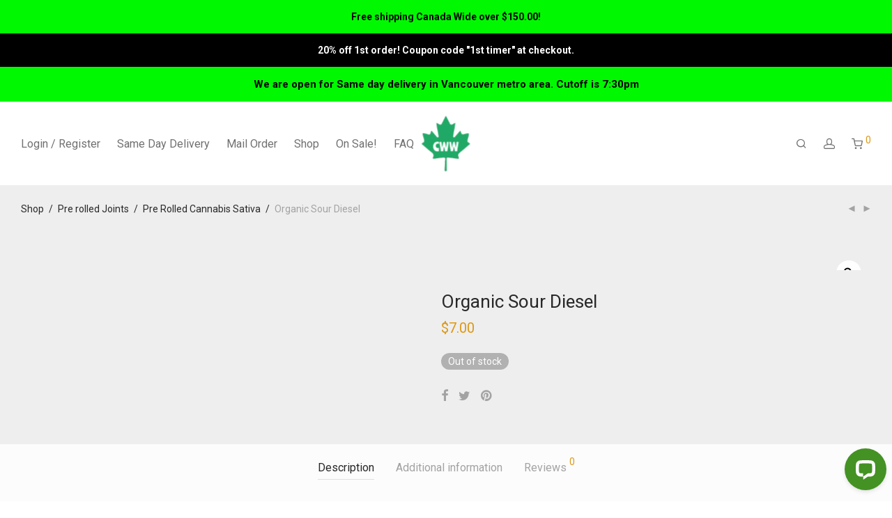

--- FILE ---
content_type: text/html; charset=UTF-8
request_url: https://canadawideweed.com/product/sour-diesel-pre-rolled-joint/
body_size: 29294
content:
<!DOCTYPE html>

<html lang="en-CA" prefix="og: https://ogp.me/ns#" class="footer-sticky-0">
    <head>
        <meta charset="UTF-8">
        <meta name="viewport" content="width=device-width, initial-scale=1.0, maximum-scale=1.0, user-scalable=no">
		

<!-- Search Engine Optimization by Rank Math - https://rankmath.com/ -->
<title>Organic Sour Diesel pre roll | Vancouver delivery | Canada Wide Weed</title>
<meta name="description" content="Organic Sour Diesel pre rolled joint sativa Vancouver prerolls for Canada wide free shipping. Free delivery Vancouver and North Vancouver."/>
<meta name="robots" content="follow, index, max-snippet:-1, max-video-preview:-1, max-image-preview:large"/>
<link rel="canonical" href="https://canadawideweed.com/product/sour-diesel-pre-rolled-joint/" />
<meta property="og:locale" content="en_US" />
<meta property="og:type" content="product" />
<meta property="og:title" content="Organic Sour Diesel pre roll | Vancouver delivery | Canada Wide Weed" />
<meta property="og:description" content="Organic Sour Diesel pre rolled joint sativa Vancouver prerolls for Canada wide free shipping. Free delivery Vancouver and North Vancouver." />
<meta property="og:url" content="https://canadawideweed.com/product/sour-diesel-pre-rolled-joint/" />
<meta property="og:site_name" content="Canada Wide Weed" />
<meta property="og:updated_time" content="2023-04-16T10:46:19-07:00" />
<meta property="product:price:amount" content="7.00" />
<meta property="product:price:currency" content="CAD" />
<meta name="twitter:card" content="summary_large_image" />
<meta name="twitter:title" content="Organic Sour Diesel pre roll | Vancouver delivery | Canada Wide Weed" />
<meta name="twitter:description" content="Organic Sour Diesel pre rolled joint sativa Vancouver prerolls for Canada wide free shipping. Free delivery Vancouver and North Vancouver." />
<meta name="twitter:label1" content="Price" />
<meta name="twitter:data1" content="&#036;7.00" />
<meta name="twitter:label2" content="Availability" />
<meta name="twitter:data2" content="Out of stock" />
<script data-jetpack-boost="ignore" type="application/ld+json" class="rank-math-schema">{"@context":"https://schema.org","@graph":[{"@type":"Organization","@id":"https://canadawideweed.com/#organization","name":"Canada Wide Weed","url":"https://canadawideweed.com","email":"canadawideweed@gmail.com","logo":{"@type":"ImageObject","@id":"https://canadawideweed.com/#logo","url":"https://canadawideweed.com/wp-content/uploads/2021/09/CWW-Logo-Jimmy.png","contentUrl":"https://canadawideweed.com/wp-content/uploads/2021/09/CWW-Logo-Jimmy.png","caption":"Canada Wide Weed","inLanguage":"en-CA","width":"2151","height":"2352"}},{"@type":"WebSite","@id":"https://canadawideweed.com/#website","url":"https://canadawideweed.com","name":"Canada Wide Weed","alternateName":"CWW","publisher":{"@id":"https://canadawideweed.com/#organization"},"inLanguage":"en-CA"},{"@type":"ItemPage","@id":"https://canadawideweed.com/product/sour-diesel-pre-rolled-joint/#webpage","url":"https://canadawideweed.com/product/sour-diesel-pre-rolled-joint/","name":"Organic Sour Diesel pre roll | Vancouver delivery | Canada Wide Weed","datePublished":"2020-08-08T09:33:03-07:00","dateModified":"2023-04-16T10:46:19-07:00","isPartOf":{"@id":"https://canadawideweed.com/#website"},"inLanguage":"en-CA"},{"@type":"Product","name":"Organic Sour Diesel pre roll | Vancouver delivery | Canada Wide Weed","description":"Organic Sour Diesel pre rolled joint sativa Vancouver prerolls for Canada wide free shipping. Free delivery Vancouver and North Vancouver.","category":"Pre rolled Joints &gt; Pre Rolled Cannabis Sativa","mainEntityOfPage":{"@id":"https://canadawideweed.com/product/sour-diesel-pre-rolled-joint/#webpage"},"offers":{"@type":"Offer","price":"7.00","priceCurrency":"CAD","priceValidUntil":"2027-12-31","availability":"http://schema.org/OutOfStock","itemCondition":"NewCondition","url":"https://canadawideweed.com/product/sour-diesel-pre-rolled-joint/","seller":{"@type":"Organization","@id":"https://canadawideweed.com/","name":"Canada Wide Weed","url":"https://canadawideweed.com","logo":"https://canadawideweed.com/wp-content/uploads/2021/09/CWW-Logo-Jimmy.png"},"priceSpecification":{"price":"7.00","priceCurrency":"CAD","valueAddedTaxIncluded":"false"}},"@id":"https://canadawideweed.com/product/sour-diesel-pre-rolled-joint/#richSnippet"}]}</script>
<!-- /Rank Math WordPress SEO plugin -->

<link rel='dns-prefetch' href='//wordpress.livechat.com' />
<link rel='dns-prefetch' href='//stats.wp.com' />
<link rel='dns-prefetch' href='//kit-free.fontawesome.com' />
<link rel='dns-prefetch' href='//fonts.googleapis.com' />
<link rel='preconnect' href='https://fonts.gstatic.com' crossorigin />
<link rel="alternate" type="application/rss+xml" title="Canada Wide Weed &raquo; Feed" href="https://canadawideweed.com/feed/" />
<link rel="alternate" type="application/rss+xml" title="Canada Wide Weed &raquo; Comments Feed" href="https://canadawideweed.com/comments/feed/" />
<link rel="alternate" type="application/rss+xml" title="Canada Wide Weed &raquo; Organic Sour Diesel Comments Feed" href="https://canadawideweed.com/product/sour-diesel-pre-rolled-joint/feed/" />
<link rel="alternate" title="oEmbed (JSON)" type="application/json+oembed" href="https://canadawideweed.com/wp-json/oembed/1.0/embed?url=https%3A%2F%2Fcanadawideweed.com%2Fproduct%2Fsour-diesel-pre-rolled-joint%2F" />
<link rel="alternate" title="oEmbed (XML)" type="text/xml+oembed" href="https://canadawideweed.com/wp-json/oembed/1.0/embed?url=https%3A%2F%2Fcanadawideweed.com%2Fproduct%2Fsour-diesel-pre-rolled-joint%2F&#038;format=xml" />
<link rel='stylesheet' id='all-css-a30d81caac13fd71f247dd7c8147375e' href='https://canadawideweed.com/wp-content/boost-cache/static/68bb946705.min.css' type='text/css' media='all' />
<style id='woo-variation-gallery-inline-css'>
:root {--wvg-thumbnail-item: 4;--wvg-thumbnail-item-gap: 0px;--wvg-single-image-size: 680px;--wvg-gallery-width: 100%;--wvg-gallery-margin: 30px;}/* Default Width */.woo-variation-product-gallery {max-width: 100% !important;width: 100%;}/* Medium Devices, Desktops *//* Small Devices, Tablets */@media only screen and (max-width: 768px) {.woo-variation-product-gallery {width: 720px;max-width: 100% !important;}}/* Extra Small Devices, Phones */@media only screen and (max-width: 480px) {.woo-variation-product-gallery {width: 320px;max-width: 100% !important;}}
/*# sourceURL=woo-variation-gallery-inline-css */
</style>
<style id='wp-img-auto-sizes-contain-inline-css'>
img:is([sizes=auto i],[sizes^="auto," i]){contain-intrinsic-size:3000px 1500px}
/*# sourceURL=wp-img-auto-sizes-contain-inline-css */
</style>
<style id='wp-emoji-styles-inline-css'>

	img.wp-smiley, img.emoji {
		display: inline !important;
		border: none !important;
		box-shadow: none !important;
		height: 1em !important;
		width: 1em !important;
		margin: 0 0.07em !important;
		vertical-align: -0.1em !important;
		background: none !important;
		padding: 0 !important;
	}
/*# sourceURL=wp-emoji-styles-inline-css */
</style>
<style id='wp-block-library-inline-css'>
:root{--wp-block-synced-color:#7a00df;--wp-block-synced-color--rgb:122,0,223;--wp-bound-block-color:var(--wp-block-synced-color);--wp-editor-canvas-background:#ddd;--wp-admin-theme-color:#007cba;--wp-admin-theme-color--rgb:0,124,186;--wp-admin-theme-color-darker-10:#006ba1;--wp-admin-theme-color-darker-10--rgb:0,107,160.5;--wp-admin-theme-color-darker-20:#005a87;--wp-admin-theme-color-darker-20--rgb:0,90,135;--wp-admin-border-width-focus:2px}@media (min-resolution:192dpi){:root{--wp-admin-border-width-focus:1.5px}}.wp-element-button{cursor:pointer}:root .has-very-light-gray-background-color{background-color:#eee}:root .has-very-dark-gray-background-color{background-color:#313131}:root .has-very-light-gray-color{color:#eee}:root .has-very-dark-gray-color{color:#313131}:root .has-vivid-green-cyan-to-vivid-cyan-blue-gradient-background{background:linear-gradient(135deg,#00d084,#0693e3)}:root .has-purple-crush-gradient-background{background:linear-gradient(135deg,#34e2e4,#4721fb 50%,#ab1dfe)}:root .has-hazy-dawn-gradient-background{background:linear-gradient(135deg,#faaca8,#dad0ec)}:root .has-subdued-olive-gradient-background{background:linear-gradient(135deg,#fafae1,#67a671)}:root .has-atomic-cream-gradient-background{background:linear-gradient(135deg,#fdd79a,#004a59)}:root .has-nightshade-gradient-background{background:linear-gradient(135deg,#330968,#31cdcf)}:root .has-midnight-gradient-background{background:linear-gradient(135deg,#020381,#2874fc)}:root{--wp--preset--font-size--normal:16px;--wp--preset--font-size--huge:42px}.has-regular-font-size{font-size:1em}.has-larger-font-size{font-size:2.625em}.has-normal-font-size{font-size:var(--wp--preset--font-size--normal)}.has-huge-font-size{font-size:var(--wp--preset--font-size--huge)}.has-text-align-center{text-align:center}.has-text-align-left{text-align:left}.has-text-align-right{text-align:right}.has-fit-text{white-space:nowrap!important}#end-resizable-editor-section{display:none}.aligncenter{clear:both}.items-justified-left{justify-content:flex-start}.items-justified-center{justify-content:center}.items-justified-right{justify-content:flex-end}.items-justified-space-between{justify-content:space-between}.screen-reader-text{border:0;clip-path:inset(50%);height:1px;margin:-1px;overflow:hidden;padding:0;position:absolute;width:1px;word-wrap:normal!important}.screen-reader-text:focus{background-color:#ddd;clip-path:none;color:#444;display:block;font-size:1em;height:auto;left:5px;line-height:normal;padding:15px 23px 14px;text-decoration:none;top:5px;width:auto;z-index:100000}html :where(.has-border-color){border-style:solid}html :where([style*=border-top-color]){border-top-style:solid}html :where([style*=border-right-color]){border-right-style:solid}html :where([style*=border-bottom-color]){border-bottom-style:solid}html :where([style*=border-left-color]){border-left-style:solid}html :where([style*=border-width]){border-style:solid}html :where([style*=border-top-width]){border-top-style:solid}html :where([style*=border-right-width]){border-right-style:solid}html :where([style*=border-bottom-width]){border-bottom-style:solid}html :where([style*=border-left-width]){border-left-style:solid}html :where(img[class*=wp-image-]){height:auto;max-width:100%}:where(figure){margin:0 0 1em}html :where(.is-position-sticky){--wp-admin--admin-bar--position-offset:var(--wp-admin--admin-bar--height,0px)}@media screen and (max-width:600px){html :where(.is-position-sticky){--wp-admin--admin-bar--position-offset:0px}}

/*# sourceURL=wp-block-library-inline-css */
</style><link rel='stylesheet' id='all-css-bf9a373907fb2c71cd0ae0eea4da37d4' href='https://canadawideweed.com/wp-content/boost-cache/static/165fef7726.min.css' type='text/css' media='all' />
<style id='wp-block-list-inline-css'>
ol,ul{box-sizing:border-box}:root :where(.wp-block-list.has-background){padding:1.25em 2.375em}
/*# sourceURL=https://canadawideweed.com/wp-includes/blocks/list/style.min.css */
</style>
<style id='wp-block-paragraph-inline-css'>
.is-small-text{font-size:.875em}.is-regular-text{font-size:1em}.is-large-text{font-size:2.25em}.is-larger-text{font-size:3em}.has-drop-cap:not(:focus):first-letter{float:left;font-size:8.4em;font-style:normal;font-weight:100;line-height:.68;margin:.05em .1em 0 0;text-transform:uppercase}body.rtl .has-drop-cap:not(:focus):first-letter{float:none;margin-left:.1em}p.has-drop-cap.has-background{overflow:hidden}:root :where(p.has-background){padding:1.25em 2.375em}:where(p.has-text-color:not(.has-link-color)) a{color:inherit}p.has-text-align-left[style*="writing-mode:vertical-lr"],p.has-text-align-right[style*="writing-mode:vertical-rl"]{rotate:180deg}
/*# sourceURL=https://canadawideweed.com/wp-includes/blocks/paragraph/style.min.css */
</style>
<style id='global-styles-inline-css'>
:root{--wp--preset--aspect-ratio--square: 1;--wp--preset--aspect-ratio--4-3: 4/3;--wp--preset--aspect-ratio--3-4: 3/4;--wp--preset--aspect-ratio--3-2: 3/2;--wp--preset--aspect-ratio--2-3: 2/3;--wp--preset--aspect-ratio--16-9: 16/9;--wp--preset--aspect-ratio--9-16: 9/16;--wp--preset--color--black: #000000;--wp--preset--color--cyan-bluish-gray: #abb8c3;--wp--preset--color--white: #ffffff;--wp--preset--color--pale-pink: #f78da7;--wp--preset--color--vivid-red: #cf2e2e;--wp--preset--color--luminous-vivid-orange: #ff6900;--wp--preset--color--luminous-vivid-amber: #fcb900;--wp--preset--color--light-green-cyan: #7bdcb5;--wp--preset--color--vivid-green-cyan: #00d084;--wp--preset--color--pale-cyan-blue: #8ed1fc;--wp--preset--color--vivid-cyan-blue: #0693e3;--wp--preset--color--vivid-purple: #9b51e0;--wp--preset--gradient--vivid-cyan-blue-to-vivid-purple: linear-gradient(135deg,rgb(6,147,227) 0%,rgb(155,81,224) 100%);--wp--preset--gradient--light-green-cyan-to-vivid-green-cyan: linear-gradient(135deg,rgb(122,220,180) 0%,rgb(0,208,130) 100%);--wp--preset--gradient--luminous-vivid-amber-to-luminous-vivid-orange: linear-gradient(135deg,rgb(252,185,0) 0%,rgb(255,105,0) 100%);--wp--preset--gradient--luminous-vivid-orange-to-vivid-red: linear-gradient(135deg,rgb(255,105,0) 0%,rgb(207,46,46) 100%);--wp--preset--gradient--very-light-gray-to-cyan-bluish-gray: linear-gradient(135deg,rgb(238,238,238) 0%,rgb(169,184,195) 100%);--wp--preset--gradient--cool-to-warm-spectrum: linear-gradient(135deg,rgb(74,234,220) 0%,rgb(151,120,209) 20%,rgb(207,42,186) 40%,rgb(238,44,130) 60%,rgb(251,105,98) 80%,rgb(254,248,76) 100%);--wp--preset--gradient--blush-light-purple: linear-gradient(135deg,rgb(255,206,236) 0%,rgb(152,150,240) 100%);--wp--preset--gradient--blush-bordeaux: linear-gradient(135deg,rgb(254,205,165) 0%,rgb(254,45,45) 50%,rgb(107,0,62) 100%);--wp--preset--gradient--luminous-dusk: linear-gradient(135deg,rgb(255,203,112) 0%,rgb(199,81,192) 50%,rgb(65,88,208) 100%);--wp--preset--gradient--pale-ocean: linear-gradient(135deg,rgb(255,245,203) 0%,rgb(182,227,212) 50%,rgb(51,167,181) 100%);--wp--preset--gradient--electric-grass: linear-gradient(135deg,rgb(202,248,128) 0%,rgb(113,206,126) 100%);--wp--preset--gradient--midnight: linear-gradient(135deg,rgb(2,3,129) 0%,rgb(40,116,252) 100%);--wp--preset--font-size--small: 13px;--wp--preset--font-size--medium: 20px;--wp--preset--font-size--large: 36px;--wp--preset--font-size--x-large: 42px;--wp--preset--spacing--20: 0.44rem;--wp--preset--spacing--30: 0.67rem;--wp--preset--spacing--40: 1rem;--wp--preset--spacing--50: 1.5rem;--wp--preset--spacing--60: 2.25rem;--wp--preset--spacing--70: 3.38rem;--wp--preset--spacing--80: 5.06rem;--wp--preset--shadow--natural: 6px 6px 9px rgba(0, 0, 0, 0.2);--wp--preset--shadow--deep: 12px 12px 50px rgba(0, 0, 0, 0.4);--wp--preset--shadow--sharp: 6px 6px 0px rgba(0, 0, 0, 0.2);--wp--preset--shadow--outlined: 6px 6px 0px -3px rgb(255, 255, 255), 6px 6px rgb(0, 0, 0);--wp--preset--shadow--crisp: 6px 6px 0px rgb(0, 0, 0);}:where(.is-layout-flex){gap: 0.5em;}:where(.is-layout-grid){gap: 0.5em;}body .is-layout-flex{display: flex;}.is-layout-flex{flex-wrap: wrap;align-items: center;}.is-layout-flex > :is(*, div){margin: 0;}body .is-layout-grid{display: grid;}.is-layout-grid > :is(*, div){margin: 0;}:where(.wp-block-columns.is-layout-flex){gap: 2em;}:where(.wp-block-columns.is-layout-grid){gap: 2em;}:where(.wp-block-post-template.is-layout-flex){gap: 1.25em;}:where(.wp-block-post-template.is-layout-grid){gap: 1.25em;}.has-black-color{color: var(--wp--preset--color--black) !important;}.has-cyan-bluish-gray-color{color: var(--wp--preset--color--cyan-bluish-gray) !important;}.has-white-color{color: var(--wp--preset--color--white) !important;}.has-pale-pink-color{color: var(--wp--preset--color--pale-pink) !important;}.has-vivid-red-color{color: var(--wp--preset--color--vivid-red) !important;}.has-luminous-vivid-orange-color{color: var(--wp--preset--color--luminous-vivid-orange) !important;}.has-luminous-vivid-amber-color{color: var(--wp--preset--color--luminous-vivid-amber) !important;}.has-light-green-cyan-color{color: var(--wp--preset--color--light-green-cyan) !important;}.has-vivid-green-cyan-color{color: var(--wp--preset--color--vivid-green-cyan) !important;}.has-pale-cyan-blue-color{color: var(--wp--preset--color--pale-cyan-blue) !important;}.has-vivid-cyan-blue-color{color: var(--wp--preset--color--vivid-cyan-blue) !important;}.has-vivid-purple-color{color: var(--wp--preset--color--vivid-purple) !important;}.has-black-background-color{background-color: var(--wp--preset--color--black) !important;}.has-cyan-bluish-gray-background-color{background-color: var(--wp--preset--color--cyan-bluish-gray) !important;}.has-white-background-color{background-color: var(--wp--preset--color--white) !important;}.has-pale-pink-background-color{background-color: var(--wp--preset--color--pale-pink) !important;}.has-vivid-red-background-color{background-color: var(--wp--preset--color--vivid-red) !important;}.has-luminous-vivid-orange-background-color{background-color: var(--wp--preset--color--luminous-vivid-orange) !important;}.has-luminous-vivid-amber-background-color{background-color: var(--wp--preset--color--luminous-vivid-amber) !important;}.has-light-green-cyan-background-color{background-color: var(--wp--preset--color--light-green-cyan) !important;}.has-vivid-green-cyan-background-color{background-color: var(--wp--preset--color--vivid-green-cyan) !important;}.has-pale-cyan-blue-background-color{background-color: var(--wp--preset--color--pale-cyan-blue) !important;}.has-vivid-cyan-blue-background-color{background-color: var(--wp--preset--color--vivid-cyan-blue) !important;}.has-vivid-purple-background-color{background-color: var(--wp--preset--color--vivid-purple) !important;}.has-black-border-color{border-color: var(--wp--preset--color--black) !important;}.has-cyan-bluish-gray-border-color{border-color: var(--wp--preset--color--cyan-bluish-gray) !important;}.has-white-border-color{border-color: var(--wp--preset--color--white) !important;}.has-pale-pink-border-color{border-color: var(--wp--preset--color--pale-pink) !important;}.has-vivid-red-border-color{border-color: var(--wp--preset--color--vivid-red) !important;}.has-luminous-vivid-orange-border-color{border-color: var(--wp--preset--color--luminous-vivid-orange) !important;}.has-luminous-vivid-amber-border-color{border-color: var(--wp--preset--color--luminous-vivid-amber) !important;}.has-light-green-cyan-border-color{border-color: var(--wp--preset--color--light-green-cyan) !important;}.has-vivid-green-cyan-border-color{border-color: var(--wp--preset--color--vivid-green-cyan) !important;}.has-pale-cyan-blue-border-color{border-color: var(--wp--preset--color--pale-cyan-blue) !important;}.has-vivid-cyan-blue-border-color{border-color: var(--wp--preset--color--vivid-cyan-blue) !important;}.has-vivid-purple-border-color{border-color: var(--wp--preset--color--vivid-purple) !important;}.has-vivid-cyan-blue-to-vivid-purple-gradient-background{background: var(--wp--preset--gradient--vivid-cyan-blue-to-vivid-purple) !important;}.has-light-green-cyan-to-vivid-green-cyan-gradient-background{background: var(--wp--preset--gradient--light-green-cyan-to-vivid-green-cyan) !important;}.has-luminous-vivid-amber-to-luminous-vivid-orange-gradient-background{background: var(--wp--preset--gradient--luminous-vivid-amber-to-luminous-vivid-orange) !important;}.has-luminous-vivid-orange-to-vivid-red-gradient-background{background: var(--wp--preset--gradient--luminous-vivid-orange-to-vivid-red) !important;}.has-very-light-gray-to-cyan-bluish-gray-gradient-background{background: var(--wp--preset--gradient--very-light-gray-to-cyan-bluish-gray) !important;}.has-cool-to-warm-spectrum-gradient-background{background: var(--wp--preset--gradient--cool-to-warm-spectrum) !important;}.has-blush-light-purple-gradient-background{background: var(--wp--preset--gradient--blush-light-purple) !important;}.has-blush-bordeaux-gradient-background{background: var(--wp--preset--gradient--blush-bordeaux) !important;}.has-luminous-dusk-gradient-background{background: var(--wp--preset--gradient--luminous-dusk) !important;}.has-pale-ocean-gradient-background{background: var(--wp--preset--gradient--pale-ocean) !important;}.has-electric-grass-gradient-background{background: var(--wp--preset--gradient--electric-grass) !important;}.has-midnight-gradient-background{background: var(--wp--preset--gradient--midnight) !important;}.has-small-font-size{font-size: var(--wp--preset--font-size--small) !important;}.has-medium-font-size{font-size: var(--wp--preset--font-size--medium) !important;}.has-large-font-size{font-size: var(--wp--preset--font-size--large) !important;}.has-x-large-font-size{font-size: var(--wp--preset--font-size--x-large) !important;}
/*# sourceURL=global-styles-inline-css */
</style>

<style id='classic-theme-styles-inline-css'>
/*! This file is auto-generated */
.wp-block-button__link{color:#fff;background-color:#32373c;border-radius:9999px;box-shadow:none;text-decoration:none;padding:calc(.667em + 2px) calc(1.333em + 2px);font-size:1.125em}.wp-block-file__button{background:#32373c;color:#fff;text-decoration:none}
/*# sourceURL=/wp-includes/css/classic-themes.min.css */
</style>
<style id='woocommerce-inline-inline-css'>
.woocommerce form .form-row .required { visibility: visible; }
/*# sourceURL=woocommerce-inline-inline-css */
</style>
<link rel='stylesheet' id='dashicons-css' href='https://canadawideweed.com/wp-includes/css/dashicons.min.css?ver=f9d84515727e63cc19d729248d7029d4' media='all' />
<link rel='stylesheet' id='font-awesome-css' href='https://kit-free.fontawesome.com/releases/latest/css/free.min.css?ver=5.x' media='all' />
<link rel="preload" as="style" href="https://fonts.googleapis.com/css?family=Roboto:400,700&#038;display=swap&#038;ver=1765657003" /><link rel="stylesheet" href="https://fonts.googleapis.com/css?family=Roboto:400,700&#038;display=swap&#038;ver=1765657003" media="print" onload="this.media='all'"><noscript><link rel="stylesheet" href="https://fonts.googleapis.com/css?family=Roboto:400,700&#038;display=swap&#038;ver=1765657003" /></noscript>























<link rel="https://api.w.org/" href="https://canadawideweed.com/wp-json/" /><link rel="alternate" title="JSON" type="application/json" href="https://canadawideweed.com/wp-json/wp/v2/product/10063" /><link rel="EditURI" type="application/rsd+xml" title="RSD" href="https://canadawideweed.com/xmlrpc.php?rsd" />
<meta name="framework" content="Redux 4.3.7.3" /><style id="simple-banner-position" type="text/css">.simple-banner{position:static;}</style><style id="simple-banner-font-size" type="text/css">.simple-banner .simple-banner-text{font-size:15px;}</style><style id="simple-banner-background-color" type="text/css">.simple-banner{background:#00f900;}</style><style id="simple-banner-text-color" type="text/css">.simple-banner .simple-banner-text{color:#000000;}</style><style id="simple-banner-link-color" type="text/css">.simple-banner .simple-banner-text a{color:#ffffff;}</style><style id="simple-banner-z-index" type="text/css">.simple-banner{z-index: 99999;}</style><style id="simple-banner-site-custom-css-dummy" type="text/css"></style><style id="simple-banner-font-size_2" type="text/css">.simple-banner_2 .simple-banner-text_2{font-size:14px;}</style><style id="simple-banner-background-color_2" type="text/css">.simple-banner_2{background:#000000;}</style><style id="simple-banner-text-color_2" type="text/css">.simple-banner_2 .simple-banner-text_2{color:#ffffff;}</style><style id="simple-banner-link-color_2" type="text/css">.simple-banner_2 .simple-banner-text_2 a{color:#f16521;}</style><style id="simple-banner-z-index_2" type="text/css">.simple-banner_2{z-index: 99999;}</style><style id="simple-banner-background-color_3" type="text/css">.simple-banner_3{background:#00f900;}</style><style id="simple-banner-text-color_3" type="text/css">.simple-banner_3 .simple-banner-text_3{color:#000000;}</style><style id="simple-banner-link-color_3" type="text/css">.simple-banner_3 .simple-banner-text_3 a{color:#f16521;}</style><style id="simple-banner-z-index_3" type="text/css">.simple-banner_3{z-index: 99999;}</style><style id="simple-banner-background-color_4" type="text/css">.simple-banner_4{background: #024985;}</style><style id="simple-banner-text-color_4" type="text/css">.simple-banner_4 .simple-banner-text_4{color: #ffffff;}</style><style id="simple-banner-link-color_4" type="text/css">.simple-banner_4 .simple-banner-text_4 a{color:#f16521;}</style><style id="simple-banner-z-index_4" type="text/css">.simple-banner_4{z-index: 99999;}</style><style id="simple-banner-background-color_5" type="text/css">.simple-banner_5{background: #024985;}</style><style id="simple-banner-text-color_5" type="text/css">.simple-banner_5 .simple-banner-text_5{color: #ffffff;}</style><style id="simple-banner-link-color_5" type="text/css">.simple-banner_5 .simple-banner-text_5 a{color:#f16521;}</style><style id="simple-banner-z-index_5" type="text/css">.simple-banner_5{z-index: 99999;}</style>	<style>img#wpstats{display:none}</style>
			<noscript><style>.woocommerce-product-gallery{ opacity: 1 !important; }</style></noscript>
	<style type="text/css">.recentcomments a{display:inline !important;padding:0 !important;margin:0 !important;}</style><link rel="icon" href="https://canadawideweed.com/wp-content/uploads/2025/08/cropped-Weed-Favicon-32x32.png" sizes="32x32" />
<link rel="icon" href="https://canadawideweed.com/wp-content/uploads/2025/08/cropped-Weed-Favicon-192x192.png" sizes="192x192" />
<link rel="apple-touch-icon" href="https://canadawideweed.com/wp-content/uploads/2025/08/cropped-Weed-Favicon-180x180.png" />
<meta name="msapplication-TileImage" content="https://canadawideweed.com/wp-content/uploads/2025/08/cropped-Weed-Favicon-270x270.png" />
<style type="text/css" class="nm-custom-styles">body{font-family:Roboto,sans-serif;}.nm-menu li a{font-size:16px;font-weight:normal;}#nm-mobile-menu .menu > li > a{font-weight:normal;}#nm-mobile-menu-main-ul.menu > li > a{font-size:15px;}#nm-mobile-menu-secondary-ul.menu li a{font-size:13px;}.vc_tta.vc_tta-accordion .vc_tta-panel-title > a,.vc_tta.vc_general .vc_tta-tab > a,.nm-team-member-content h2,.nm-post-slider-content h3,.vc_pie_chart .wpb_pie_chart_heading,.wpb_content_element .wpb_tour_tabs_wrapper .wpb_tabs_nav a,.wpb_content_element .wpb_accordion_header a,.woocommerce-order-details .order_details tfoot tr:last-child th,.woocommerce-order-details .order_details tfoot tr:last-child td,#order_review .shop_table tfoot .order-total,#order_review .shop_table tfoot .order-total,.cart-collaterals .shop_table tr.order-total,.shop_table.cart .nm-product-details a,#nm-shop-sidebar-popup #nm-shop-search input,.nm-shop-categories li a,.nm-shop-filter-menu li a,.woocommerce-message,.woocommerce-info,.woocommerce-error,blockquote,.commentlist .comment .comment-text .meta strong,.nm-related-posts-content h3,.nm-blog-no-results h1,.nm-term-description,.nm-blog-categories-list li a,.nm-blog-categories-toggle li a,.nm-blog-heading h1,#nm-mobile-menu-top-ul .nm-mobile-menu-item-search input{font-size:18px;}@media all and (max-width:768px){.vc_toggle_title h3{font-size:18px;}}@media all and (max-width:400px){#nm-shop-search input{font-size:18px;}}.add_to_cart_inline .add_to_cart_button,.add_to_cart_inline .amount,.nm-product-category-text > a,.nm-testimonial-description,.nm-feature h3,.nm_btn,.vc_toggle_content,.nm-message-box,.wpb_text_column,#nm-wishlist-table ul li.title .woocommerce-loop-product__title,.nm-order-track-top p,.customer_details h3,.woocommerce-order-details .order_details tbody,.woocommerce-MyAccount-content .shop_table tr th,.woocommerce-MyAccount-navigation ul li a,.nm-MyAccount-user-info .nm-username,.nm-MyAccount-dashboard,.nm-myaccount-lost-reset-password h2,.nm-login-form-divider span,.woocommerce-thankyou-order-details li strong,.woocommerce-order-received h3,#order_review .shop_table tbody .product-name,.woocommerce-checkout .nm-coupon-popup-wrap .nm-shop-notice,.nm-checkout-login-coupon .nm-shop-notice,.shop_table.cart .nm-product-quantity-pricing .product-subtotal,.shop_table.cart .product-quantity,.shop_attributes tr th,.shop_attributes tr td,#tab-description,.woocommerce-tabs .tabs li a,.woocommerce-product-details__short-description,.nm-shop-no-products h3,.nm-infload-controls a,#nm-shop-browse-wrap .term-description,.list_nosep .nm-shop-categories .nm-shop-sub-categories li a,.nm-shop-taxonomy-text .term-description,.nm-shop-loop-details h3,.woocommerce-loop-category__title,div.wpcf7-response-output,.wpcf7 .wpcf7-form-control,.widget_search button,.widget_product_search #searchsubmit,#wp-calendar caption,.widget .nm-widget-title,.post .entry-content,.comment-form p label,.no-comments,.commentlist .pingback p,.commentlist .trackback p,.commentlist .comment .comment-text .description,.nm-search-results .nm-post-content,.post-password-form > p:first-child,.nm-post-pagination a .long-title,.nm-blog-list .nm-post-content,.nm-blog-grid .nm-post-content,.nm-blog-classic .nm-post-content,.nm-blog-pagination a,.nm-blog-categories-list.columns li a,.page-numbers li a,.page-numbers li span,#nm-widget-panel .total,#nm-widget-panel .nm-cart-panel-item-price .amount,#nm-widget-panel .quantity .qty,#nm-widget-panel .nm-cart-panel-quantity-pricing > span.quantity,#nm-widget-panel .product-quantity,.nm-cart-panel-product-title,#nm-widget-panel .product_list_widget .empty,#nm-cart-panel-loader h5,.nm-widget-panel-header,.button,input[type=submit]{font-size:16px;}@media all and (max-width:991px){#nm-shop-sidebar .widget .nm-widget-title,.nm-shop-categories li a{font-size:16px;}}@media all and (max-width:768px){.vc_tta.vc_tta-accordion .vc_tta-panel-title > a,.vc_tta.vc_tta-tabs.vc_tta-tabs-position-left .vc_tta-tab > a,.vc_tta.vc_tta-tabs.vc_tta-tabs-position-top .vc_tta-tab > a,.wpb_content_element .wpb_tour_tabs_wrapper .wpb_tabs_nav a,.wpb_content_element .wpb_accordion_header a,.nm-term-description{font-size:16px;}}@media all and (max-width:550px){.shop_table.cart .nm-product-details a,.nm-shop-notice,.nm-related-posts-content h3{font-size:16px;}}@media all and (max-width:400px){.nm-product-category-text .nm-product-category-heading,.nm-team-member-content h2,#nm-wishlist-empty h1,.cart-empty,.nm-shop-filter-menu li a,.nm-blog-categories-list li a{font-size:16px;}}.vc_progress_bar .vc_single_bar .vc_label,.woocommerce-tabs .tabs li a span,.product .summary .price del .amount,#nm-shop-sidebar-popup-reset-button,#nm-shop-sidebar-popup .nm-shop-sidebar .widget:last-child .nm-widget-title,#nm-shop-sidebar-popup .nm-shop-sidebar .widget .nm-widget-title,.nm-shop-filter-menu li a i,.woocommerce-loop-category__title .count,span.wpcf7-not-valid-tip,.widget_rss ul li .rss-date,.wp-caption-text,.comment-respond h3 #cancel-comment-reply-link,.nm-blog-categories-toggle li .count,.nm-menu-wishlist-count,.nm-menu li.nm-menu-offscreen .nm-menu-cart-count,.nm-menu-cart .count,.nm-menu .sub-menu li a,body{font-size:14px;}@media all and (max-width:768px){.wpcf7 .wpcf7-form-control{font-size:14px;}}@media all and (max-width:400px){.nm-blog-grid .nm-post-content,.header-mobile-default .nm-menu-cart.no-icon .count{font-size:14px;}}#nm-wishlist-table .nm-variations-list,.nm-MyAccount-user-info .nm-logout-button.border,#order_review .place-order noscript,#payment .payment_methods li .payment_box,#order_review .shop_table tfoot .woocommerce-remove-coupon,.cart-collaterals .shop_table tr.cart-discount td a,#nm-shop-sidebar-popup #nm-shop-search-notice,.wc-item-meta,.variation,.woocommerce-password-hint,.woocommerce-password-strength,.nm-validation-inline-notices .form-row.woocommerce-invalid-required-field:after{font-size:12px;}body{font-weight:normal;}h1, .h1-size{font-weight:normal;}h2, .h2-size{font-weight:normal;}h3, .h3-size{font-weight:normal;}h4, .h4-size,h5, .h5-size,h6, .h6-size{font-weight:normal;}body{color:#000000;}.nm-portfolio-single-back a span {background:#000000;}.mfp-close,.wpb_content_element .wpb_tour_tabs_wrapper .wpb_tabs_nav li.ui-tabs-active a,.vc_pie_chart .vc_pie_chart_value,.vc_progress_bar .vc_single_bar .vc_label .vc_label_units,.nm-testimonial-description,.form-row label,.woocommerce-form__label,#nm-shop-search-close:hover,.products .price .amount,.nm-shop-loop-actions > a,.nm-shop-loop-actions > a:active,.nm-shop-loop-actions > a:focus,.nm-infload-controls a,.woocommerce-breadcrumb a, .woocommerce-breadcrumb span,.variations,.woocommerce-grouped-product-list-item__label a,.woocommerce-grouped-product-list-item__price ins .amount,.woocommerce-grouped-product-list-item__price > .amount,.nm-quantity-wrap .quantity .nm-qty-minus,.nm-quantity-wrap .quantity .nm-qty-plus,.product .summary .single_variation_wrap .nm-quantity-wrap label:not(.nm-qty-label-abbrev),.woocommerce-tabs .tabs li.active a,.shop_attributes th,.product_meta,.shop_table.cart .nm-product-details a,.shop_table.cart .product-quantity,.shop_table.cart .nm-product-quantity-pricing .product-subtotal,.shop_table.cart .product-remove a,.cart-collaterals,.nm-cart-empty,#order_review .shop_table,#payment .payment_methods li label,.woocommerce-thankyou-order-details li strong,.wc-bacs-bank-details li strong,.nm-MyAccount-user-info .nm-username strong,.woocommerce-MyAccount-navigation ul li a:hover,.woocommerce-MyAccount-navigation ul li.is-active a,.woocommerce-table--order-details,#nm-wishlist-empty .note i,a.dark,a:hover,.nm-blog-heading h1 strong,.nm-post-header .nm-post-meta a,.nm-post-pagination a,.commentlist > li .comment-text .meta strong,.commentlist > li .comment-text .meta strong a,.comment-form p label,.entry-content strong,blockquote,blockquote p,.widget_search button,.widget_product_search #searchsubmit,.widget_recent_comments ul li .comment-author-link,.widget_recent_comments ul li:before{color:#282828;}@media all and (max-width: 991px){.nm-shop-menu .nm-shop-filter-menu li a:hover,.nm-shop-menu .nm-shop-filter-menu li.active a,#nm-shop-sidebar .widget.show .nm-widget-title,#nm-shop-sidebar .widget .nm-widget-title:hover{color:#282828;}}.nm-portfolio-single-back a:hover span{background:#282828;}.wpb_content_element .wpb_tour_tabs_wrapper .wpb_tabs_nav a,.wpb_content_element .wpb_accordion_header a,#nm-shop-search-close,.woocommerce-breadcrumb,.nm-single-product-menu a,.star-rating:before,.woocommerce-tabs .tabs li a,.product_meta span.sku,.product_meta a,.nm-product-wishlist-button-wrap a,.nm-product-share a,.nm-wishlist-share ul li a:not(:hover),.nm-post-meta,.nm-post-share a,.nm-post-pagination a .short-title,.commentlist > li .comment-text .meta time{color:#A3A3A3;}.vc_toggle_title i,#nm-wishlist-empty p.icon i,h1{color:#282828;}h2{color:#282828;}h3{color:#282828;}h4, h5, h6{color:#282828;}a,a.dark:hover,a.gray:hover,a.invert-color:hover,.nm-highlight-text,.nm-highlight-text h1,.nm-highlight-text h2,.nm-highlight-text h3,.nm-highlight-text h4,.nm-highlight-text h5,.nm-highlight-text h6,.nm-highlight-text p,.nm-menu-wishlist-count,.nm-menu-cart a .count,.nm-menu li.nm-menu-offscreen .nm-menu-cart-count,.page-numbers li span.current,.page-numbers li a:hover,.nm-blog .sticky .nm-post-thumbnail:before,.nm-blog .category-sticky .nm-post-thumbnail:before,.nm-blog-categories-list li a:hover,.nm-blog-categories ul li.current-cat a,.widget ul li.active,.widget ul li a:hover,.widget ul li a:focus,.widget ul li a.active,#wp-calendar tbody td a,.nm-banner-link.type-txt:hover,.nm-banner.text-color-light .nm-banner-link.type-txt:hover,.nm-portfolio-categories li.current a,.add_to_cart_inline ins,.nm-product-categories.layout-separated .product-category:hover .nm-product-category-text > a,.woocommerce-breadcrumb a:hover,.products .price ins .amount,.products .price ins,.no-touch .nm-shop-loop-actions > a:hover,.nm-shop-menu ul li a:hover,.nm-shop-menu ul li.current-cat > a,.nm-shop-menu ul li.active a,.nm-shop-heading span,.nm-single-product-menu a:hover,.woocommerce-product-gallery__trigger:hover,.woocommerce-product-gallery .flex-direction-nav a:hover,.product-summary .price .amount,.product-summary .price ins,.product .summary .price .amount,.nm-product-wishlist-button-wrap a.added:active,.nm-product-wishlist-button-wrap a.added:focus,.nm-product-wishlist-button-wrap a.added:hover,.nm-product-wishlist-button-wrap a.added,.woocommerce-tabs .tabs li a span,#review_form .comment-form-rating .stars:hover a,#review_form .comment-form-rating .stars.has-active a,.product_meta a:hover,.star-rating span:before,.nm-order-view .commentlist li .comment-text .meta,.nm_widget_price_filter ul li.current,.post-type-archive-product .widget_product_categories .product-categories > li:first-child > a,.widget_product_categories ul li.current-cat > a,.widget_layered_nav ul li.chosen a,.widget_layered_nav_filters ul li.chosen a,.product_list_widget li ins .amount,.woocommerce.widget_rating_filter .wc-layered-nav-rating.chosen > a,.nm-wishlist-button.added:active,.nm-wishlist-button.added:focus,.nm-wishlist-button.added:hover,.nm-wishlist-button.added,.slick-prev:not(.slick-disabled):hover,.slick-next:not(.slick-disabled):hover,.flickity-button:hover,.pswp__button:hover,.nm-portfolio-categories li a:hover{color:#DC9814;}.nm-blog-categories ul li.current-cat a,.nm-portfolio-categories li.current a,.woocommerce-product-gallery.pagination-enabled .flex-control-thumbs li img.flex-active,.widget_layered_nav ul li.chosen a,.widget_layered_nav_filters ul li.chosen a,.slick-dots li.slick-active button,.flickity-page-dots .dot.is-selected{border-color:#DC9814;}.blockUI.blockOverlay:after,.nm-loader:after,.nm-image-overlay:before,.nm-image-overlay:after,.gallery-icon:before,.gallery-icon:after,.widget_tag_cloud a:hover,.widget_product_tag_cloud a:hover{background:#DC9814;}@media all and (max-width:400px){.woocommerce-product-gallery.pagination-enabled .flex-control-thumbs li img.flex-active,.slick-dots li.slick-active button,.flickity-page-dots .dot.is-selected{background:#DC9814;}}.header-border-1 .nm-header,.nm-blog-list .nm-post-divider,#nm-blog-pagination.infinite-load,.nm-post-pagination,.no-post-comments .nm-related-posts,.nm-footer-widgets.has-border,#nm-shop-browse-wrap.nm-shop-description-borders .term-description,.nm-shop-sidebar-default #nm-shop-sidebar .widget,.nm-infload-controls a,.woocommerce-tabs,.upsells,.related,.shop_table.cart tr td,#order_review .shop_table tbody tr th,#order_review .shop_table tbody tr td,#payment .payment_methods,#payment .payment_methods li,.woocommerce-MyAccount-orders tr td,.woocommerce-MyAccount-orders tr:last-child td,.woocommerce-table--order-details tbody tr td,.woocommerce-table--order-details tbody tr:first-child td,.woocommerce-table--order-details tfoot tr:last-child td,.woocommerce-table--order-details tfoot tr:last-child th,#nm-wishlist-table > ul > li,#nm-wishlist-table > ul:first-child > li,.wpb_accordion .wpb_accordion_section,.nm-portfolio-single-footer{border-color:#EEEEEE;}.nm-blog-classic .nm-post-divider,.nm-search-results .nm-post-divider{background:#EEEEEE;}.nm-blog-categories-list li span,.nm-shop-menu ul li > span,.nm-portfolio-categories li span{color: #CCCCCC;}.nm-post-meta:before,.nm-testimonial-author span:before{background:#CCCCCC;}.button,input[type=submit],.widget_tag_cloud a, .widget_product_tag_cloud a,.add_to_cart_inline .add_to_cart_button,#nm-shop-sidebar-popup-button,#order_review .shop_table tbody .product-name .product-quantity{color:#FFFFFF;background-color:#282828;}.button:hover,input[type=submit]:hover{color:#FFFFFF;}#nm-blog-pagination a,.button.border{border-color:#AAAAAA;}#nm-blog-pagination a,#nm-blog-pagination a:hover,.button.border,.button.border:hover{color:#282828;}#nm-blog-pagination a:not([disabled]):hover,.button.border:not([disabled]):hover{color:#282828;border-color:#282828;}.product-summary .quantity .nm-qty-minus,.product-summary .quantity .nm-qty-plus{color:#282828;}.nm-row{max-width:none;}.woocommerce-cart .nm-page-wrap-inner > .nm-row,.woocommerce-checkout .nm-page-wrap-inner > .nm-row{max-width:1280px;}@media (min-width: 1400px){.nm-row{padding-right:2.5%;padding-left:2.5%;}}.nm-page-wrap{background-color:#FCFCFC;}.nm-divider .nm-divider-title,.nm-header-search{background:#FCFCFC;}.woocommerce-cart .blockOverlay,.woocommerce-checkout .blockOverlay {background-color:#FCFCFC !important;}.nm-top-bar{background:#FFFFFF;}.nm-top-bar .nm-top-bar-text,.nm-top-bar .nm-top-bar-text a,.nm-top-bar .nm-menu > li > a,.nm-top-bar .nm-menu > li > a:hover,.nm-top-bar-social li i{color:#000000;}.nm-header-placeholder{height:118px;}.nm-header{line-height:86px;padding-top:15px;padding-bottom:17px;background:#FFFFFF;}.home .nm-header{background:#FFFFFF;}.mobile-menu-open .nm-header{background:#FFFFFF !important;}.header-on-scroll .nm-header,.home.header-transparency.header-on-scroll .nm-header{background:#FFFFFF;}.header-on-scroll .nm-header:not(.static-on-scroll){padding-top:10px;padding-bottom:10px;}.nm-header.stacked .nm-header-logo,.nm-header.stacked-centered .nm-header-logo{padding-bottom:0px;}.nm-header-logo svg,.nm-header-logo img{height:86px;}@media all and (max-width:991px){.nm-header-placeholder{height:110px;}.nm-header{line-height:90px;padding-top:10px;padding-bottom:10px;}.nm-header.stacked .nm-header-logo,.nm-header.stacked-centered .nm-header-logo{padding-bottom:0px;}.nm-header-logo svg,.nm-header-logo img{height:90px;}}@media all and (max-width:400px){.nm-header-placeholder{height:110px;}.nm-header{line-height:90px;}.nm-header-logo svg,.nm-header-logo img{height:90px;}}.nm-menu li a{color:#707070;}.nm-menu li a:hover{color:#282828;}.header-transparency-light:not(.header-on-scroll):not(.mobile-menu-open) #nm-main-menu-ul > li > a,.header-transparency-light:not(.header-on-scroll):not(.mobile-menu-open) #nm-right-menu-ul > li > a{color:#FFFFFF;}.header-transparency-dark:not(.header-on-scroll):not(.mobile-menu-open) #nm-main-menu-ul > li > a,.header-transparency-dark:not(.header-on-scroll):not(.mobile-menu-open) #nm-right-menu-ul > li > a{color:#282828;}.header-transparency-light:not(.header-on-scroll):not(.mobile-menu-open) #nm-main-menu-ul > li > a:hover,.header-transparency-light:not(.header-on-scroll):not(.mobile-menu-open) #nm-right-menu-ul > li > a:hover{color:#DCDCDC;}.header-transparency-dark:not(.header-on-scroll):not(.mobile-menu-open) #nm-main-menu-ul > li > a:hover,.header-transparency-dark:not(.header-on-scroll):not(.mobile-menu-open) #nm-right-menu-ul > li > a:hover{color:#707070;}.no-touch .header-transparency-light:not(.header-on-scroll):not(.mobile-menu-open) .nm-header:hover{background-color:transparent;}.no-touch .header-transparency-dark:not(.header-on-scroll):not(.mobile-menu-open) .nm-header:hover{background-color:transparent;}.nm-menu .sub-menu{background:#282828;}.nm-menu .sub-menu li a{color:#A0A0A0;}.nm-menu .megamenu > .sub-menu > ul > li:not(.nm-menu-item-has-image) > a,.nm-menu .sub-menu li a .label,.nm-menu .sub-menu li a:hover{color:#EEEEEE;}.nm-menu .megamenu.full > .sub-menu{padding-top:28px;padding-bottom:15px;background:#FFFFFF;}.nm-menu .megamenu.full > .sub-menu > ul{max-width:1080px;}.nm-menu .megamenu.full .sub-menu li a{color:#777777;}.nm-menu .megamenu.full > .sub-menu > ul > li:not(.nm-menu-item-has-image) > a,.nm-menu .megamenu.full .sub-menu li a:hover{color:#282828;}.nm-menu .megamenu > .sub-menu > ul > li.nm-menu-item-has-image{border-right-color:#EEEEEE;}.nm-menu-icon span{background:#707070;}.header-transparency-light:not(.header-on-scroll):not(.mobile-menu-open) .nm-menu-icon span{background:#FFFFFF;}.header-transparency-dark:not(.header-on-scroll):not(.mobile-menu-open) .nm-menu-icon span{background:#282828;}#nm-mobile-menu{ background:#FFFFFF;}#nm-mobile-menu .menu li{border-bottom-color:#EEEEEE;}#nm-mobile-menu .menu a,#nm-mobile-menu .menu li .nm-menu-toggle,#nm-mobile-menu-top-ul .nm-mobile-menu-item-search input,#nm-mobile-menu-top-ul .nm-mobile-menu-item-search span,.nm-mobile-menu-social-ul li a{color:#555555;}.no-touch #nm-mobile-menu .menu a:hover,#nm-mobile-menu .menu li.active > a,#nm-mobile-menu .menu > li.active > .nm-menu-toggle:before,#nm-mobile-menu .menu a .label,.nm-mobile-menu-social-ul li a:hover{color:#282828;}#nm-mobile-menu .sub-menu{border-top-color:#EEEEEE;}.nm-footer-widgets{padding-top:55px;padding-bottom:15px;background-color:#FFFFFF;}.nm-footer-widgets,.nm-footer-widgets .widget ul li a,.nm-footer-widgets a{color:#777777;}.nm-footer-widgets .widget .nm-widget-title{color:#282828;}.nm-footer-widgets .widget ul li a:hover,.nm-footer-widgets a:hover{color:#DC9814;}.nm-footer-widgets .widget_tag_cloud a:hover,.nm-footer-widgets .widget_product_tag_cloud a:hover{background:#DC9814;}@media all and (max-width:991px){.nm-footer-widgets{padding-top:55px;padding-bottom:15px;}}.nm-footer-bar{color:#AAAAAA;}.nm-footer-bar-inner{padding-top:44px;padding-bottom:30px;background-color:#282828;}.nm-footer-bar a{color:#AAAAAA;}.nm-footer-bar a:hover{color:#EEEEEE;}.nm-footer-bar .menu > li{border-bottom-color:#3A3A3A;}.nm-footer-bar-social a{color:#EEEEEE;}.nm-footer-bar-social a:hover{color:#C6C6C6;}@media all and (max-width:991px){.nm-footer-bar-inner{padding-top:30px;padding-bottom:30px;}}.nm-comments{background:#F7F7F7;}.nm-comments .commentlist > li,.nm-comments .commentlist .pingback,.nm-comments .commentlist .trackback{border-color:#E7E7E7;}#nm-shop-products-overlay,#nm-shop{background-color:#FFFFFF;}#nm-shop-taxonomy-header.has-image{height:370px;}.nm-shop-taxonomy-text-col{max-width:none;}.nm-shop-taxonomy-text h1{color:#282828;}.nm-shop-taxonomy-text .term-description{color:#777777;}@media all and (max-width:991px){#nm-shop-taxonomy-header.has-image{height:370px;}}@media all and (max-width:768px){#nm-shop-taxonomy-header.has-image{height:210px;}} .nm-shop-widget-scroll{height:145px;}.onsale{color:#282828;background:#FFFFFF;}.nm-label-itsnew{color:#FFFFFF;background:#282828;}.products li.outofstock .nm-shop-loop-thumbnail > a:after{color:#282828;background:#FFFFFF;}.nm-shop-loop-thumbnail{background:#EEEEEE;}.has-bg-color .nm-single-product-bg{background:#EEEEEE;}.nm-featured-video-icon{color:#282828;background:#FFFFFF;}@media all and (max-width:1080px){.woocommerce-product-gallery__wrapper{max-width:1220px;}.has-bg-color .woocommerce-product-gallery {background:#EEEEEE;}}@media all and (max-width:1080px){.woocommerce-product-gallery.pagination-enabled .flex-control-thumbs{background-color:#FCFCFC;}}.nm-variation-control.nm-variation-control-color li i{width:19px;height:19px;}.nm-variation-control.nm-variation-control-image li .nm-pa-image-thumbnail-wrap{width:19px;height:19px;}</style>
<style type="text/css" class="nm-translation-styles">.products li.outofstock .nm-shop-loop-thumbnail > a:after{content:"Out of stock";}.nm-validation-inline-notices .form-row.woocommerce-invalid-required-field:after{content:"Required field.";}</style>
		<style type="text/css" id="wp-custom-css">
			/* Evita que Savoy fuerce alturas/ratios en single product */
.single-product .woocommerce-product-gallery__wrapper,
.single-product .woocommerce-product-gallery__image,
.single-product .woocommerce-product-gallery__image a,
.single-product .woocommerce-product-gallery__image img {
  height: auto !important;
  max-height: none !important;
}

/* Si hay object-fit del theme, lo neutralizamos */
.single-product img.wp-post-image {
  object-fit: contain !important;
}
/* Tamaño máximo deseado en single product */
.single-product img.wp-post-image.wvg-post-image {
  width: 800px !important;     /* objetivo */
  max-width: 100% !important;  /* responsive */
  height: auto !important;
}
/* Limitar tamaño de la galería (Savoy / Woo single) */
.single-product .woocommerce-product-gallery,
.single-product .woocommerce-product-gallery__wrapper {
  max-width: 520px;  /* prueba 480px / 520px / 560px */
  margin: 0;         /* o '0 auto' si la quieres centrada */
}
.single-product .woo-variation-gallery-slider .wvg-gallery-image img {
  transform: scale(1);
  transition: transform .25s ease;
}

.single-product .woo-variation-gallery-slider .wvg-gallery-image:hover img {
  transform: scale(1.5);
}

/* Thumbnails WVG – tamaño real más pequeño */
.single-product .woo-variation-gallery-thumbnail-slider 
.wvg-gallery-thumbnail-image {
  width: 100px !important;      /* prueba 50px / 60px / 70px */
  margin-right: 8px;
}

/* Imagen dentro del thumbnail */
.single-product .woo-variation-gallery-thumbnail-slider 
.wvg-gallery-thumbnail-image img {
  width: 100px !important;
  height: 100px !important;
  object-fit: contain;
}

		</style>
		    </head>
    
	<body data-rsssl=1 class="wp-singular product-template-default single single-product postid-10063 wp-custom-logo wp-theme-savoy theme-savoy woocommerce woocommerce-page woocommerce-no-js woo-variation-gallery woo-variation-gallery-theme-savoy nm-page-load-transition-1 nm-preload has-top-bar top-bar-mobile-lc header-fixed header-mobile-default header-border-1 widget-panel-dark">
                <div id="nm-page-load-overlay" class="nm-page-load-overlay"></div>
                
        <div class="nm-page-overflow">
            <div class="nm-page-wrap">
                <div id="nm-top-bar" class="nm-top-bar">
    <div class="nm-row">
        <div class="nm-top-bar-left col-xs-12">
            
            <div class="nm-top-bar-text">
                            </div>
        </div>

        <div class="nm-top-bar-right col-xs-0">
            
                    </div>
    </div>                
</div>                            
                <div class="nm-page-wrap-inner">
                    <div id="nm-header-placeholder" class="nm-header-placeholder"></div>

<header id="nm-header" class="nm-header centered resize-on-scroll clear">
        <div class="nm-header-inner">
        <div class="nm-row">
        
    <div class="nm-header-logo">
    <a href="https://canadawideweed.com/">
        <img src="https://canadawideweed.com/wp-content/uploads/2024/12/CWW-logo-resized.png" class="nm-logo" width="158" height="172" alt="Canada Wide Weed">
            </a>
</div>
    <div class="nm-main-menu-wrap col-xs-6">
        <nav class="nm-main-menu">
            <ul id="nm-main-menu-ul" class="nm-menu">
                <li class="nm-menu-offscreen menu-item-default">
                    <span class="nm-menu-cart-count count nm-count-zero">0</span>                    <a href="#" id="nm-mobile-menu-button" class="clicked"><div class="nm-menu-icon"><span class="line-1"></span><span class="line-2"></span><span class="line-3"></span></div></a>
                </li>
                <li id="menu-item-22810" class="menu-item menu-item-type-post_type menu-item-object-page menu-item-22810"><a href="https://canadawideweed.com/my-account/">Login / Register</a></li>
<li id="menu-item-2278" class="menu-item menu-item-type-post_type menu-item-object-page menu-item-has-children menu-item-2278"><a href="https://canadawideweed.com/weed-delivery-vancouver-same-day/">Same Day Delivery</a>
<div class='sub-menu'><div class='nm-sub-menu-bridge'></div><ul class='nm-sub-menu-ul'>
	<li id="menu-item-9545" class="menu-item menu-item-type-post_type menu-item-object-page menu-item-9545"><a href="https://canadawideweed.com/weed-delivery-vancouver-same-day/">Downtown Vancouver ($60 min)</a></li>
	<li id="menu-item-18351" class="menu-item menu-item-type-post_type menu-item-object-page menu-item-18351"><a href="https://canadawideweed.com/canadawideweed-com-east-vancouver-weed-delivery/">East Van ($40 min)</a></li>
	<li id="menu-item-18349" class="menu-item menu-item-type-post_type menu-item-object-page menu-item-18349"><a href="https://canadawideweed.com/kitsilano-weed-delivery/">Kitsilano ($100 min)</a></li>
	<li id="menu-item-4492" class="menu-item menu-item-type-post_type menu-item-object-page menu-item-4492"><a href="https://canadawideweed.com/burnaby-weed-delivery-free-same-day/">Burnaby ($40 &#8211; $60min)</a></li>
	<li id="menu-item-4494" class="menu-item menu-item-type-post_type menu-item-object-page menu-item-4494"><a href="https://canadawideweed.com/dispensary-north-vancouver/">North Vancouver ($40 min)</a></li>
	<li id="menu-item-11889" class="menu-item menu-item-type-post_type menu-item-object-page menu-item-11889"><a href="https://canadawideweed.com/weed-delivery-west-vancouver/">West Vancouver ($60 &#8211; $100 min)</a></li>
	<li id="menu-item-18350" class="menu-item menu-item-type-post_type menu-item-object-page menu-item-18350"><a href="https://canadawideweed.com/deep-cove-weed-delivery/">Deep Cove ($60 min)</a></li>
	<li id="menu-item-18348" class="menu-item menu-item-type-post_type menu-item-object-page menu-item-18348"><a href="https://canadawideweed.com/new-westminster-weed-delivery/">New West ($100 min)</a></li>
</ul></div>
</li>
<li id="menu-item-22210" class="menu-item menu-item-type-custom menu-item-object-custom menu-item-has-children menu-item-22210"><a>Mail Order</a>
<div class='sub-menu'><div class='nm-sub-menu-bridge'></div><ul class='nm-sub-menu-ul'>
	<li id="menu-item-31755" class="menu-item menu-item-type-post_type menu-item-object-page menu-item-31755"><a href="https://canadawideweed.com/alberta/">Alberta</a></li>
	<li id="menu-item-31758" class="menu-item menu-item-type-post_type menu-item-object-page menu-item-31758"><a href="https://canadawideweed.com/british-columbia/">British Columbia</a></li>
	<li id="menu-item-31763" class="menu-item menu-item-type-post_type menu-item-object-page menu-item-31763"><a href="https://canadawideweed.com/manitoba/">Manitoba</a></li>
	<li id="menu-item-31766" class="menu-item menu-item-type-post_type menu-item-object-page menu-item-31766"><a href="https://canadawideweed.com/new-brunswick/">New Brunswick</a></li>
	<li id="menu-item-31769" class="menu-item menu-item-type-post_type menu-item-object-page menu-item-31769"><a href="https://canadawideweed.com/newfoundland/">Newfoundland</a></li>
	<li id="menu-item-31777" class="menu-item menu-item-type-post_type menu-item-object-page menu-item-31777"><a href="https://canadawideweed.com/nova-scotia-2/">Nova Scotia</a></li>
	<li id="menu-item-31789" class="menu-item menu-item-type-post_type menu-item-object-page menu-item-31789"><a href="https://canadawideweed.com/nunavut-2/">Nunavut</a></li>
	<li id="menu-item-22216" class="menu-item menu-item-type-post_type menu-item-object-page menu-item-22216"><a href="https://canadawideweed.com/ontario-online-dispensary/">Ontario</a></li>
	<li id="menu-item-31779" class="menu-item menu-item-type-post_type menu-item-object-page menu-item-31779"><a href="https://canadawideweed.com/pei/">PEI</a></li>
	<li id="menu-item-31787" class="menu-item menu-item-type-post_type menu-item-object-page menu-item-31787"><a href="https://canadawideweed.com/quebec/">Quebec</a></li>
	<li id="menu-item-31788" class="menu-item menu-item-type-post_type menu-item-object-page menu-item-31788"><a href="https://canadawideweed.com/saskatchewan/">Saskatchewan</a></li>
	<li id="menu-item-31792" class="menu-item menu-item-type-post_type menu-item-object-page menu-item-31792"><a href="https://canadawideweed.com/yukon/">Yukon</a></li>
</ul></div>
</li>
<li id="menu-item-29755" class="menu-item menu-item-type-post_type menu-item-object-page menu-item-home menu-item-has-children current_page_parent menu-item-29755"><a href="https://canadawideweed.com/">Shop</a>
<div class='sub-menu'><div class='nm-sub-menu-bridge'></div><ul class='nm-sub-menu-ul'>
	<li id="menu-item-3153" class="menu-item menu-item-type-custom menu-item-object-custom menu-item-has-children menu-item-3153"><a href="https://canadawideweed.com/product-category/cannabis">Cannabis</a>
	<div class='sub-menu'><ul class='nm-sub-menu-ul'>
		<li id="menu-item-25156" class="menu-item menu-item-type-custom menu-item-object-custom menu-item-25156"><a href="https://canadawideweed.com/product-category/aaaa-weed">AAAA</a></li>
		<li id="menu-item-18381" class="menu-item menu-item-type-custom menu-item-object-custom menu-item-18381"><a href="https://canadawideweed.com/product-category/cheap-ounces">Budget Ounces</a></li>
		<li id="menu-item-3720" class="menu-item menu-item-type-custom menu-item-object-custom menu-item-3720"><a href="https://canadawideweed.com/product-category/cannabis-indica">Indica</a></li>
		<li id="menu-item-3721" class="menu-item menu-item-type-custom menu-item-object-custom menu-item-3721"><a href="https://canadawideweed.com/product-category/cannabis-sativa">Sativa</a></li>
		<li id="menu-item-3722" class="menu-item menu-item-type-custom menu-item-object-custom menu-item-3722"><a href="https://canadawideweed.com/product-category/cannabis-hybrid">Hybrid</a></li>
		<li id="menu-item-13705" class="menu-item menu-item-type-custom menu-item-object-custom menu-item-13705"><a href="https://canadawideweed.com/product-category/organic-cannabis-for-sale-canada">Organic</a></li>
		<li id="menu-item-23160" class="menu-item menu-item-type-custom menu-item-object-custom menu-item-23160"><a href="https://canadawideweed.com/product-category/sun-grown-cannabis">Sun Grown</a></li>
	</ul></div>
</li>
	<li id="menu-item-2197" class="menu-item menu-item-type-custom menu-item-object-custom menu-item-has-children menu-item-2197"><a href="https://canadawideweed.com/product-category/raw-pre-rolled-joints-canada/">Prerolls</a>
	<div class='sub-menu'><ul class='nm-sub-menu-ul'>
		<li id="menu-item-7653" class="menu-item menu-item-type-custom menu-item-object-custom menu-item-7653"><a href="https://canadawideweed.com/product-category/raw-pre-rolled-joints-canada/pre-rolled-cannabis-indica/">Indica</a></li>
		<li id="menu-item-7654" class="menu-item menu-item-type-custom menu-item-object-custom menu-item-7654"><a href="https://canadawideweed.com/product-category/raw-pre-rolled-joints-canada/pre-rolled-cannabis-sativa/">Sativa</a></li>
		<li id="menu-item-7652" class="menu-item menu-item-type-custom menu-item-object-custom menu-item-7652"><a href="https://canadawideweed.com/product-category/raw-pre-rolled-joints-canada/pre-rolled-cannabis-hybrid/">Hybrid</a></li>
		<li id="menu-item-25470" class="menu-item menu-item-type-custom menu-item-object-custom menu-item-25470"><a href="https://canadawideweed.com/product-category/raw-pre-rolled-joints-canada/infused-prerolls">Infused Pre Rolls</a></li>
	</ul></div>
</li>
	<li id="menu-item-422" class="menu-item menu-item-type-custom menu-item-object-custom menu-item-has-children menu-item-422"><a href="https://canadawideweed.com/product-category/edibles">Edibles</a>
	<div class='sub-menu'><ul class='nm-sub-menu-ul'>
		<li id="menu-item-4224" class="menu-item menu-item-type-custom menu-item-object-custom menu-item-4224"><a href="https://canadawideweed.com/product-category/indica-edibles/">Indica</a></li>
		<li id="menu-item-4225" class="menu-item menu-item-type-custom menu-item-object-custom menu-item-4225"><a href="https://canadawideweed.com/product-category/sativa-edibles">Sativa</a></li>
		<li id="menu-item-25758" class="menu-item menu-item-type-custom menu-item-object-custom menu-item-25758"><a href="https://canadawideweed.com/product-category/edibles/thc-distillate-edibles">THC Distillate</a></li>
		<li id="menu-item-5540" class="menu-item menu-item-type-custom menu-item-object-custom menu-item-5540"><a href="https://canadawideweed.com/product-category/vegan-edibles">Vegan</a></li>
		<li id="menu-item-4233" class="menu-item menu-item-type-custom menu-item-object-custom menu-item-4233"><a href="https://canadawideweed.com/product-category/1:1-edibles">1:1</a></li>
		<li id="menu-item-8006" class="menu-item menu-item-type-custom menu-item-object-custom menu-item-8006"><a href="https://canadawideweed.com/product-category/cbd-edibles">CBD</a></li>
		<li id="menu-item-25759" class="menu-item menu-item-type-custom menu-item-object-custom menu-item-25759"><a href="https://canadawideweed.com/product-category/weed-gummies">Gummies</a></li>
		<li id="menu-item-31998" class="menu-item menu-item-type-custom menu-item-object-custom menu-item-31998"><a href="https://canadawideweed.com/product-category/edibles/baked-goods">Baked Goods</a></li>
		<li id="menu-item-31997" class="menu-item menu-item-type-custom menu-item-object-custom menu-item-31997"><a href="https://canadawideweed.com/product-category/edibles/caramels">Caramels</a></li>
		<li id="menu-item-32406" class="menu-item menu-item-type-custom menu-item-object-custom menu-item-32406"><a href="https://canadawideweed.com/product-category/edibles/magic-mushrooms/">Mushrooms</a></li>
	</ul></div>
</li>
	<li id="menu-item-423" class="menu-item menu-item-type-custom menu-item-object-custom menu-item-has-children menu-item-423"><a href="https://canadawideweed.com/product-category/cannabis-extract">Concentrates</a>
	<div class='sub-menu'><ul class='nm-sub-menu-ul'>
		<li id="menu-item-3237" class="menu-item menu-item-type-custom menu-item-object-custom menu-item-3237"><a href="https://canadawideweed.com/product-category/vape-cartridges">Vape Carts</a></li>
		<li id="menu-item-4369" class="menu-item menu-item-type-custom menu-item-object-custom menu-item-4369"><a href="https://canadawideweed.com/product-category/hashish">Hashish</a></li>
		<li id="menu-item-6914" class="menu-item menu-item-type-custom menu-item-object-custom menu-item-6914"><a href="https://canadawideweed.com/product-category/tincture">Tinctures</a></li>
		<li id="menu-item-31438" class="menu-item menu-item-type-custom menu-item-object-custom menu-item-31438"><a href="https://canadawideweed.com/product-category/moonrocks">Moonrocks</a></li>
		<li id="menu-item-3238" class="menu-item menu-item-type-custom menu-item-object-custom menu-item-3238"><a href="https://canadawideweed.com/product-category/rosin">Rosin</a></li>
		<li id="menu-item-7792" class="menu-item menu-item-type-custom menu-item-object-custom menu-item-7792"><a href="https://canadawideweed.com/product-category/kief">Kief</a></li>
	</ul></div>
</li>
	<li id="menu-item-680" class="menu-item menu-item-type-custom menu-item-object-custom menu-item-has-children menu-item-680"><a href="https://canadawideweed.com/product-category/cbd/">CBD</a>
	<div class='sub-menu'><ul class='nm-sub-menu-ul'>
		<li id="menu-item-3697" class="menu-item menu-item-type-custom menu-item-object-custom menu-item-3697"><a href="https://canadawideweed.com/product-category/cbd-oil/">Oil</a></li>
		<li id="menu-item-3161" class="menu-item menu-item-type-custom menu-item-object-custom menu-item-3161"><a href="https://canadawideweed.com/product-category/cbd-edibles">Edibles</a></li>
		<li id="menu-item-3160" class="menu-item menu-item-type-custom menu-item-object-custom menu-item-3160"><a href="https://canadawideweed.com/product-category/cbd-oil-for-dogs">Pets</a></li>
		<li id="menu-item-3251" class="menu-item menu-item-type-custom menu-item-object-custom menu-item-3251"><a href="https://canadawideweed.com/product-category/topical">Topical</a></li>
	</ul></div>
</li>
	<li id="menu-item-18477" class="menu-item menu-item-type-custom menu-item-object-custom menu-item-has-children menu-item-18477"><a href="https://canadawideweed.com/product-category/accessories">Accessories</a>
	<div class='sub-menu'><ul class='nm-sub-menu-ul'>
		<li id="menu-item-18480" class="menu-item menu-item-type-custom menu-item-object-custom menu-item-18480"><a href="https://canadawideweed.com/product-category/lighters">Lighters</a></li>
		<li id="menu-item-18479" class="menu-item menu-item-type-custom menu-item-object-custom menu-item-18479"><a href="https://canadawideweed.com/product-category/rolling-papers">Rolling Papers</a></li>
		<li id="menu-item-29055" class="menu-item menu-item-type-custom menu-item-object-custom menu-item-29055"><a href="https://canadawideweed.com/product-category/vape-batteries">Vape Batteries</a></li>
	</ul></div>
</li>
	<li id="menu-item-23161" class="menu-item menu-item-type-custom menu-item-object-custom menu-item-has-children menu-item-23161"><a href="https://canadawideweed.com/product-category/brands">Brands</a>
	<div class='sub-menu'><ul class='nm-sub-menu-ul'>
		<li id="menu-item-25760" class="menu-item menu-item-type-custom menu-item-object-custom menu-item-25760"><a href="https://canadawideweed.com/product-category/brands/bliss">Bliss</a></li>
		<li id="menu-item-25473" class="menu-item menu-item-type-custom menu-item-object-custom menu-item-25473"><a href="https://canadawideweed.com/product-category/brands/cannatek-co2">Cannatek</a></li>
		<li id="menu-item-23163" class="menu-item menu-item-type-custom menu-item-object-custom menu-item-23163"><a href="https://canadawideweed.com/product-category/brands/cypress-organics">Cypress Organics</a></li>
		<li id="menu-item-31439" class="menu-item menu-item-type-custom menu-item-object-custom menu-item-31439"><a href="https://canadawideweed.com/product-category/brands/firecracker">Firecracker</a></li>
		<li id="menu-item-25474" class="menu-item menu-item-type-custom menu-item-object-custom menu-item-25474"><a href="https://canadawideweed.com/product-category/brands/flavs">Flavs</a></li>
		<li id="menu-item-23164" class="menu-item menu-item-type-custom menu-item-object-custom menu-item-23164"><a href="https://canadawideweed.com/product-category/brands/new-prohibition-brands/">New Prohibition</a></li>
		<li id="menu-item-27992" class="menu-item menu-item-type-custom menu-item-object-custom menu-item-27992"><a href="https://canadawideweed.com/product-category/brands/sky-high-botanicals">Sky High Botanicals</a></li>
		<li id="menu-item-27647" class="menu-item menu-item-type-custom menu-item-object-custom menu-item-27647"><a href="https://canadawideweed.com/product-category/brands/smugglers-cove-cannabis">Smugglers Cove Cannabis</a></li>
		<li id="menu-item-31995" class="menu-item menu-item-type-custom menu-item-object-custom menu-item-31995"><a href="https://canadawideweed.com/product-category/brands/sugar-jacks">Sugar Jacks</a></li>
		<li id="menu-item-31996" class="menu-item menu-item-type-custom menu-item-object-custom menu-item-31996"><a href="https://canadawideweed.com/product-category/brands/thc-blasts">THC Blasts</a></li>
		<li id="menu-item-23162" class="menu-item menu-item-type-custom menu-item-object-custom menu-item-23162"><a href="https://canadawideweed.com/product-category/brands/twisted-extracts">Twisted Extracts</a></li>
	</ul></div>
</li>
</ul></div>
</li>
<li id="menu-item-25761" class="menu-item menu-item-type-custom menu-item-object-custom menu-item-25761"><a href="https://canadawideweed.com/product-category/sale">On Sale!</a></li>
<li id="menu-item-22350" class="menu-item menu-item-type-post_type menu-item-object-page menu-item-22350"><a href="https://canadawideweed.com/faq/">FAQ</a></li>
            </ul>
        </nav>

            </div>

    <div class="nm-right-menu-wrap col-xs-6">
        <nav class="nm-right-menu">
            <ul id="nm-right-menu-ul" class="nm-menu">
                <li class="nm-menu-search menu-item-default has-icon"><a href="#" id="nm-menu-search-btn"><i class="nm-font nm-font-search"></i></a></li><li class="nm-menu-account menu-item-default has-icon"><a href="https://canadawideweed.com/my-account/" id="nm-menu-account-btn"><i class="nm-myaccount-icon nm-font nm-font-head"></i></a></li><li class="nm-menu-cart menu-item-default has-icon"><a href="#" id="nm-menu-cart-btn"><i class="nm-menu-cart-icon nm-font nm-font-cart"></i> <span class="nm-menu-cart-count count nm-count-zero">0</span></a></li>            </ul>
        </nav>
    </div>

    </div>    </div>
</header>

<div id="nm-header-search">
    <a href="#" id="nm-header-search-close" class="nm-font nm-font-close2"></a>
    
    <div class="nm-header-search-wrap">
        <div class="nm-row">
            <div class="col-xs-12">
                <form id="nm-header-search-form" role="search" method="get" action="https://canadawideweed.com/">
                    <i class="nm-font nm-font-search"></i>
                    <input type="text" id="nm-header-search-input" autocomplete="off" value="" name="s" placeholder="Search products" />
                    <input type="hidden" name="post_type" value="product" />
                </form>

                                <div id="nm-search-suggestions">
                    <div class="nm-search-suggestions-inner">
                        <div id="nm-search-suggestions-notice">
                            <span class="txt-press-enter">press <u>Enter</u> to search</span>
                            <span class="txt-has-results">Showing all results:</span>
                            <span class="txt-no-results">No products found.</span>
                        </div>
                        <ul id="nm-search-suggestions-product-list" class="block-grid-single-row xsmall-block-grid-1 small-block-grid-1 medium-block-grid-5 large-block-grid-6"></ul>
                    </div>
                </div>
                            </div>
        </div>
    </div>
</div>
	
		
			<div class="woocommerce-notices-wrapper"></div>
<div id="product-10063" class="nm-single-product layout-default gallery-col-5 summary-col-7 thumbnails-vertical has-bg-color meta-layout-default tabs-layout-default product type-product post-10063 status-publish first outofstock product_cat-pre-rolled-cannabis-sativa product_tag-bcbudmail product_tag-bud-mail-canada product_tag-kusmail-canada product_tag-best-weed-deals taxable shipping-taxable purchasable product-type-simple woo-variation-gallery-product">
    <div class="nm-single-product-bg clear">
    
        
<div class="nm-single-product-top">
    <div class="nm-row">
        <div class="col-xs-9">
            <nav id="nm-breadcrumb" class="woocommerce-breadcrumb" itemprop="breadcrumb"><a href="https://canadawideweed.com">Shop</a><span class="delimiter">/</span><a href="https://canadawideweed.com/product-category/raw-pre-rolled-joints-canada/">Pre rolled Joints</a><span class="delimiter">/</span><a href="https://canadawideweed.com/product-category/raw-pre-rolled-joints-canada/pre-rolled-cannabis-sativa/">Pre Rolled Cannabis Sativa</a><span class="delimiter">/</span>Organic Sour Diesel</nav>        </div>

        <div class="col-xs-3">
            <div class="nm-single-product-menu">
                <a href="https://canadawideweed.com/product/organic-grape-god-pre-rolled-joint/" rel="next"><i class="nm-font nm-font-media-play flip"></i></a><a href="https://canadawideweed.com/product/god-bud-aaa/" rel="prev"><i class="nm-font nm-font-media-play"></i></a>            </div>
        </div>
    </div>
</div>
        
        <div id="nm-shop-notices-wrap"></div>
        <div class="nm-single-product-showcase">
            <div class="nm-single-product-summary-row nm-row">
                <div class="nm-single-product-summary-col col-xs-12">
                    	<div data-product_id="10063" data-variation_id="0" style="float: none; display: block" class="woo-variation-product-gallery woo-variation-product-gallery-thumbnail-columns-4  woo-variation-gallery-no-product-thumbnail woo-variation-gallery-enabled-thumbnail-slider">
		<div class="loading-gallery woo-variation-gallery-wrapper woo-variation-gallery-thumbnail-position-bottom-bottom woo-variation-gallery-product-type-simple">

			<div class="woo-variation-gallery-container preload-style-blur">

				<div class="woo-variation-gallery-slider-wrapper">

					
											<a href="#" class="woo-variation-gallery-trigger woo-variation-gallery-trigger-position-top-right">
							<span class="dashicons dashicons-search"></span>						</a>
					
					<div class="woo-variation-gallery-slider" data-slick='{&quot;slidesToShow&quot;:1,&quot;slidesToScroll&quot;:1,&quot;arrows&quot;:true,&quot;adaptiveHeight&quot;:true,&quot;rtl&quot;:false,&quot;prevArrow&quot;:&quot;&lt;i class=\&quot;wvg-slider-prev-arrow dashicons dashicons-arrow-left-alt2\&quot;&gt;&lt;\/i&gt;&quot;,&quot;nextArrow&quot;:&quot;&lt;i class=\&quot;wvg-slider-next-arrow dashicons dashicons-arrow-right-alt2\&quot;&gt;&lt;\/i&gt;&quot;,&quot;speed&quot;:300,&quot;asNavFor&quot;:&quot;.woo-variation-gallery-thumbnail-slider&quot;}'>
						<div class="wvg-gallery-image"><div><div class="wvg-single-gallery-image-container"><img loading="lazy" width="0" height="0" src="" class="" alt="" title="Organic Sour Diesel 1" data-caption="" data-src="" data-large_image="" data-large_image_width="0" data-large_image_height="0" srcset="" sizes="" data- data-large_image_></div></div></div>					</div>

									</div> <!-- .woo-variation-gallery-slider-wrapper -->

				<div class="woo-variation-gallery-thumbnail-wrapper">
					<div class="woo-variation-gallery-thumbnail-slider woo-variation-gallery-thumbnail-columns-4" data-slick='{&quot;slidesToShow&quot;:4,&quot;slidesToScroll&quot;:4,&quot;focusOnSelect&quot;:true,&quot;arrows&quot;:true,&quot;asNavFor&quot;:&quot;.woo-variation-gallery-slider&quot;,&quot;centerMode&quot;:true,&quot;infinite&quot;:true,&quot;centerPadding&quot;:&quot;0px&quot;,&quot;vertical&quot;:false,&quot;rtl&quot;:false,&quot;prevArrow&quot;:&quot;&lt;i class=\&quot;wvg-thumbnail-prev-arrow dashicons dashicons-arrow-left-alt2\&quot;&gt;&lt;\/i&gt;&quot;,&quot;nextArrow&quot;:&quot;&lt;i class=\&quot;wvg-thumbnail-next-arrow dashicons dashicons-arrow-right-alt2\&quot;&gt;&lt;\/i&gt;&quot;,&quot;responsive&quot;:[{&quot;breakpoint&quot;:768,&quot;settings&quot;:{&quot;vertical&quot;:false,&quot;rtl&quot;:false}}]}'>
											</div>
				</div> <!-- .woo-variation-gallery-thumbnail-wrapper -->
			</div> <!-- .woo-variation-gallery-container -->
		</div> <!-- .woo-variation-gallery-wrapper -->
	</div> <!-- .woo-variation-product-gallery -->

                    <div class="summary entry-summary">
                                                <div class="nm-product-summary-inner-col nm-product-summary-inner-col-1"><h1 class="product_title entry-title">	
    Organic Sour Diesel</h1>
<p class="price">
    <span class="woocommerce-Price-amount amount"><bdi><span class="woocommerce-Price-currencySymbol">&#36;</span>7.00</bdi></span>    
    </p>
</div><div class="nm-product-summary-inner-col nm-product-summary-inner-col-2"><p class="stock out-of-stock">Out of stock</p>

<div class="nm-product-share-wrap has-share-buttons">
	    
        <div class="nm-product-share">
        <a href="//www.facebook.com/sharer.php?u=https://canadawideweed.com/product/sour-diesel-pre-rolled-joint/" target="_blank" title="Share on Facebook"><i class="nm-font nm-font-facebook"></i></a><a href="//twitter.com/share?url=https://canadawideweed.com/product/sour-diesel-pre-rolled-joint/" target="_blank" title="Share on Twitter"><i class="nm-font nm-font-twitter"></i></a><a href="//pinterest.com/pin/create/button/?url=https://canadawideweed.com/product/sour-diesel-pre-rolled-joint/&amp;media=&amp;description=Organic+Sour+Diesel" target="_blank" title="Pin on Pinterest"><i class="nm-font nm-font-pinterest"></i></a>    </div>
    </div>

</div>                                            </div>
                </div>
            </div>
        </div>
    
    </div>
        
			
    
    <div class="woocommerce-tabs wc-tabs-wrapper">
        <div class="nm-product-tabs-col">
            <div class="nm-row">
                <div class="col-xs-12">
                    <ul class="tabs wc-tabs" role="tablist">
                                                    <li class="description_tab" id="tab-title-description" role="tab" aria-controls="tab-description">
                                <a href="#tab-description">
                                    Description                                </a>
                            </li>
                                                    <li class="additional_information_tab" id="tab-title-additional_information" role="tab" aria-controls="tab-additional_information">
                                <a href="#tab-additional_information">
                                    Additional information                                </a>
                            </li>
                                                    <li class="reviews_tab" id="tab-title-reviews" role="tab" aria-controls="tab-reviews">
                                <a href="#tab-reviews">
                                    Reviews <span>0</span>                                </a>
                            </li>
                                            </ul>
                </div>
            </div>

                            <div class="woocommerce-Tabs-panel woocommerce-Tabs-panel--description panel wc-tab" id="tab-description" role="tabpanel" aria-labelledby="tab-title-description">
                                        <div class="nm-row">
                        <div class="col-xs-12">
                            <div class="nm-tabs-panel-inner entry-content">
                                
<p>Sour Diesel pre roll joint is a 1/2 gram joint.    This is a great reliable sativa joint that will keep you focused and mentally alert through the day.  It is a great mood elevator and is just perfect for enhancing those long strolls down the Seawall in Vancouver or maybe the Spirit Trail in North Van.   This is the perfect joint for those long summer walks or hikes through the forest.  The Sour Diesel has a very sour and almost &#8220;gas&#8221; like aroma and flavour to it.  It is one of the most sought after strains in the world.</p>
<div class="st-content">
<div id="page_wrapper" class="sticky_header transparency_light">
<div id="primary" class="content-area">
<div id="content" class="site-content" role="main">
<div class="product_layout_classic">
<div class="product_navigation">
<nav id="nav-below" class="post-navigation" role="navigation">
<div class="product-nav-previous"><strong>Effects</strong></div>
<ul>
<li>cerebral</li>
<li>energizing</li>
<li>happy</li>
<li>creative</li>
</ul>
<p><strong>Medicinal:</strong></p>
<ul>
<li>stress</li>
<li>depression</li>
<li>chronic pain</li>
</ul>
<div>Are you bummed that the medicinal dispensaries in Vancouver and the North Shore have all shut down? Don’t worry! Canada Wide Weed is here for you!  We are offering <a href="https://canadawideweed.com/vancouver-cannabis-delivery/">same day delivery</a> in Vancouver, North Vancouver, West Vancouver, and Burnaby.  We usually can make it out to see you in less than 1 hour!</div>
</nav>
</div>
</div>
<p>As per usual, you can also get our Organic Sour Diesel pre rolled joint shipped anywhere in Canada! Our shipping is usually 2-3 days via Xpresspost.  Get great cannabis shipped right to your door!  What a great time to be alive!</p>
<p>Check out more information on this strain on <a href="https://www.wikileaf.com/strain/sour-diesel/" target="_blank" rel="noopener">wikileaf</a></p>
<p>Our pre-rolls are handmade with love in our little factory in Vancouver.  We start with only the finest quality buds and grind them up into a nice fluffly powder.  We make sure there are zero stems or any interfering material in the joints.  Our organic joints burn nice and slow.  The ash on our joints is always white, this is a sign of the quality.  You don’t have to keep relighting our joints over and over again.  Do you hate joints that just burn black and always go out?  Are you tired of smoking weed that makes you cough incessently?  Even worse gives you a headache?  We specalize in having the best quality marijuana for sale in Vancouver.   If we wouldn’t smoke it, we don’t sell it.  We have done lots of tests out there in the market and tried what people pass off as pre-rolls.  These used to be floor sweepings and shitty left over shake that had been man-handled.  We believe in grinding up quality cannabis nugs and giving you fresh flowers in your joints.  You will taste and fell the difference in our pre rolled joints.  They have consistently been the number #1 selling item in our shop and now our online store.  We have such a dificult time keeping them in stock.  It takes considerable effort just to rally the little elves that make these magical treats.  We just can’t work them 24 hours a day lol…</p>
</div>
</div>
</div>
</div>
                            </div>
                        </div>
                    </div>
                                    </div>
                            <div class="woocommerce-Tabs-panel woocommerce-Tabs-panel--additional_information panel wc-tab" id="tab-additional_information" role="tabpanel" aria-labelledby="tab-title-additional_information">
                                        <div class="nm-row">
                        <div class="col-xs-12">
                            <div class="nm-tabs-panel-inner">
                                
<div class="nm-additional-information-inner">
    <table class="woocommerce-product-attributes shop_attributes">
			<tr class="woocommerce-product-attributes-item woocommerce-product-attributes-item--attribute_12-gram-preroll">
			<th class="woocommerce-product-attributes-item__label">1/2 Gram Preroll</th>
			<td class="woocommerce-product-attributes-item__value"><p>7.00</p>
</td>
		</tr>
	</table>
</div>
                            </div>
                        </div>
                    </div>
                                    </div>
                            <div class="woocommerce-Tabs-panel woocommerce-Tabs-panel--reviews panel wc-tab" id="tab-reviews" role="tabpanel" aria-labelledby="tab-title-reviews">
                                        <div class="nm-row">
                        <div class="col-xs-12">
                            <div class="nm-tabs-panel-inner">
                                <div id="reviews" class="woocommerce-Reviews">
	<div id="comments">
					<p class="woocommerce-noreviews">There are no reviews yet.</p>
			</div>

			<p class="woocommerce-verification-required">Only logged in customers who have purchased this product may leave a review.</p>
	
	<div class="clear"></div>
</div>
                            </div>
                        </div>
                    </div>
                                    </div>
                    </div>
    </div>

    
<div id="nm-product-meta" class="product_meta">
    
    <div class="nm-row">
    	<div class="col-xs-12">

            
            
            <span class="posted_in">Category: <a href="https://canadawideweed.com/product-category/raw-pre-rolled-joints-canada/pre-rolled-cannabis-sativa/" rel="tag">Pre Rolled Cannabis Sativa</a></span>
            <span class="tagged_as">Tags: <a href="https://canadawideweed.com/product-tag/bcbudmail/" rel="tag">bcbudmail</a>, <a href="https://canadawideweed.com/product-tag/bud-mail-canada/" rel="tag">bud mail canada</a>, <a href="https://canadawideweed.com/product-tag/kusmail-canada/" rel="tag">kusmail canada</a>, <a href="https://canadawideweed.com/product-tag/best-weed-deals/" rel="tag">best weed deals</a></span>
                        
        </div>
    </div>

</div>

	<section id="nm-related" class="related products">
        
        <div class="nm-row">
        	<div class="col-xs-12">
                
                                    <h2>Related products</h2>
                
                <ul class="nm-products products xsmall-block-grid-2 small-block-grid-2 medium-block-grid-4 large-block-grid-6 grid-default layout-default attributes-position-thumbnail no-action-links">

                    
                        <li class="product type-product post-1983 status-publish first instock product_cat-weed-gummies product_cat-11-edibles product_cat-twisted-extracts product_tag-bcbudmail product_tag-kushmail-canada product_tag-bud-mail-canada product_tag-best-weed-deals has-post-thumbnail sale taxable shipping-taxable purchasable product-type-simple woo-variation-gallery-product" data-product-id="1983">
	<div class="nm-shop-loop-product-wrap">
        
        <div class="nm-shop-loop-thumbnail">
                        
            <a href="https://canadawideweed.com/product/twisted-extracts-grape-1-to-1/" class="nm-shop-loop-thumbnail-link woocommerce-LoopProduct-link">
            
	<span class="onsale"><span class="nm-onsale-before">-</span>8<span class="nm-onsale-after">%</span></span>
<img src="https://canadawideweed.com/wp-content/themes/savoy/assets/img/placeholder.png" data-src="https://canadawideweed.com/wp-content/uploads/2019/02/Jelly-Bomb-1-to-1-Halleys-Comet-Grape-Sativa-350x350.jpeg" data-srcset="https://canadawideweed.com/wp-content/uploads/2019/02/Jelly-Bomb-1-to-1-Halleys-Comet-Grape-Sativa-350x350.jpeg 350w, https://canadawideweed.com/wp-content/uploads/2019/02/Jelly-Bomb-1-to-1-Halleys-Comet-Grape-Sativa-100x100.jpeg 100w, https://canadawideweed.com/wp-content/uploads/2019/02/Jelly-Bomb-1-to-1-Halleys-Comet-Grape-Sativa-680x680.jpeg 680w, https://canadawideweed.com/wp-content/uploads/2019/02/Jelly-Bomb-1-to-1-Halleys-Comet-Grape-Sativa-300x300.jpeg 300w, https://canadawideweed.com/wp-content/uploads/2019/02/Jelly-Bomb-1-to-1-Halleys-Comet-Grape-Sativa-1024x1024.jpeg 1024w, https://canadawideweed.com/wp-content/uploads/2019/02/Jelly-Bomb-1-to-1-Halleys-Comet-Grape-Sativa-150x150.jpeg 150w, https://canadawideweed.com/wp-content/uploads/2019/02/Jelly-Bomb-1-to-1-Halleys-Comet-Grape-Sativa-768x768.jpeg 768w, https://canadawideweed.com/wp-content/uploads/2019/02/Jelly-Bomb-1-to-1-Halleys-Comet-Grape-Sativa-96x96.jpeg 96w, https://canadawideweed.com/wp-content/uploads/2019/02/Jelly-Bomb-1-to-1-Halleys-Comet-Grape-Sativa-42x42.jpeg 42w, https://canadawideweed.com/wp-content/uploads/2019/02/Jelly-Bomb-1-to-1-Halleys-Comet-Grape-Sativa.jpeg 1080w" alt="Twisted Extracts Grape Jelly Bomb 1:1" sizes="(max-width: 350px) 100vw, 350px" width="350" height="350" class="attachment-woocommerce_thumbnail size-woocommerce_thumbnail wp-post-image  lazyload" />            </a>
        </div>
        
        <div class="nm-shop-loop-details">
            
            <div class="nm-shop-loop-title-price">
            <h3 class="woocommerce-loop-product__title"><a href="https://canadawideweed.com/product/twisted-extracts-grape-1-to-1/" class="nm-shop-loop-title-link woocommerce-LoopProduct-link">Twisted Extracts Grape Halley&#8217;s Comet Jelly Bomb</a></h3><div class="star-rating" role="img" aria-label="Rated 5.00 out of 5"><span style="width:100%">Rated <strong class="rating">5.00</strong> out of 5</span></div>
	<span class="price"><del aria-hidden="true"><span class="woocommerce-Price-amount amount"><bdi><span class="woocommerce-Price-currencySymbol">&#36;</span>13.00</bdi></span></del> <span class="screen-reader-text">Original price was: &#036;13.00.</span><ins aria-hidden="true"><span class="woocommerce-Price-amount amount"><bdi><span class="woocommerce-Price-currencySymbol">&#36;</span>12.00</bdi></span></ins><span class="screen-reader-text">Current price is: &#036;12.00.</span></span>
            </div>

            <div class="nm-shop-loop-actions">
                        </div>
        </div>
        
            </div>
</li>

                    
                        <li class="product type-product post-12557 status-publish instock product_cat-sun-grown-cannabis product_cat-pre-rolled-cannabis-sativa product_cat-organic-cannabis-for-sale-canada product_tag-bcbudmail product_tag-kushmail-canada product_tag-bud-mail-canada product_tag-best-weed-deals has-post-thumbnail sale taxable shipping-taxable purchasable product-type-simple woo-variation-gallery-product" data-product-id="12557">
	<div class="nm-shop-loop-product-wrap">
        
        <div class="nm-shop-loop-thumbnail">
                        
            <a href="https://canadawideweed.com/product/sea-warp-preroll/" class="nm-shop-loop-thumbnail-link woocommerce-LoopProduct-link">
            
	<span class="onsale"><span class="nm-onsale-before">-</span>25<span class="nm-onsale-after">%</span></span>
<img src="https://canadawideweed.com/wp-content/themes/savoy/assets/img/placeholder.png" data-src="https://canadawideweed.com/wp-content/uploads/2020/11/Sea-Warp-preroll-350x233.jpg" data-srcset="https://canadawideweed.com/wp-content/uploads/2020/11/Sea-Warp-preroll-350x233.jpg 350w, https://canadawideweed.com/wp-content/uploads/2020/11/Sea-Warp-preroll-300x200.jpg 300w, https://canadawideweed.com/wp-content/uploads/2020/11/Sea-Warp-preroll-768x512.jpg 768w, https://canadawideweed.com/wp-content/uploads/2020/11/Sea-Warp-preroll-96x64.jpg 96w, https://canadawideweed.com/wp-content/uploads/2020/11/Sea-Warp-preroll-42x28.jpg 42w, https://canadawideweed.com/wp-content/uploads/2020/11/Sea-Warp-preroll-680x453.jpg 680w, https://canadawideweed.com/wp-content/uploads/2020/11/Sea-Warp-preroll.jpg 800w" alt="Sea Warp preroll" sizes="(max-width: 350px) 100vw, 350px" width="350" height="233" class="attachment-woocommerce_thumbnail size-woocommerce_thumbnail wp-post-image  lazyload" /><img src="https://canadawideweed.com/wp-content/themes/savoy/assets/img/transparent.gif" data-src="https://canadawideweed.com/wp-content/uploads/2021/06/Organic-Sea-Warp-e1622670391754-350x263.jpg" data-srcset="https://canadawideweed.com/wp-content/uploads/2021/06/Organic-Sea-Warp-e1622670391754-350x263.jpg 350w, https://canadawideweed.com/wp-content/uploads/2021/06/Organic-Sea-Warp-e1622670391754-680x510.jpg 680w, https://canadawideweed.com/wp-content/uploads/2021/06/Organic-Sea-Warp-e1622670391754-600x450.jpg 600w, https://canadawideweed.com/wp-content/uploads/2021/06/Organic-Sea-Warp-e1622670391754.jpg 2000w" alt="Organic Sea Warp" sizes="(max-width: 350px) 100vw, 350px" width="350" height="263" class="attachment-woocommerce_thumbnail size-woocommerce_thumbnail wp-post-image nm-shop-hover-image lazyload" />            </a>
        </div>
        
        <div class="nm-shop-loop-details">
            
            <div class="nm-shop-loop-title-price">
            <h3 class="woocommerce-loop-product__title"><a href="https://canadawideweed.com/product/sea-warp-preroll/" class="nm-shop-loop-title-link woocommerce-LoopProduct-link">Organic Sea Warp preroll</a></h3><div class="star-rating" role="img" aria-label="Rated 5.00 out of 5"><span style="width:100%">Rated <strong class="rating">5.00</strong> out of 5</span></div>
	<span class="price"><del aria-hidden="true"><span class="woocommerce-Price-amount amount"><bdi><span class="woocommerce-Price-currencySymbol">&#36;</span>4.00</bdi></span></del> <span class="screen-reader-text">Original price was: &#036;4.00.</span><ins aria-hidden="true"><span class="woocommerce-Price-amount amount"><bdi><span class="woocommerce-Price-currencySymbol">&#36;</span>3.00</bdi></span></ins><span class="screen-reader-text">Current price is: &#036;3.00.</span></span>
            </div>

            <div class="nm-shop-loop-actions">
                        </div>
        </div>
        
            </div>
</li>

                    
                        <li class="product type-product post-3094 status-publish instock product_cat-pre-rolled-cannabis-indica product_tag-bcbudmail product_tag-kushmail-canada product_tag-bud-mail-canada product_tag-best-weed-deals has-post-thumbnail taxable shipping-taxable purchasable product-type-simple woo-variation-gallery-product" data-product-id="3094">
	<div class="nm-shop-loop-product-wrap">
        
        <div class="nm-shop-loop-thumbnail">
                        
            <a href="https://canadawideweed.com/product/rockstar-indica-preroll/" class="nm-shop-loop-thumbnail-link woocommerce-LoopProduct-link">
            <img src="https://canadawideweed.com/wp-content/themes/savoy/assets/img/placeholder.png" data-src="https://canadawideweed.com/wp-content/uploads/2019/06/Rockstar-preroll.png" data-srcset="https://canadawideweed.com/wp-content/uploads/2019/06/Rockstar-preroll.png 324w, https://canadawideweed.com/wp-content/uploads/2019/06/Rockstar-preroll-300x200.png 300w, https://canadawideweed.com/wp-content/uploads/2019/06/Rockstar-preroll-96x64.png 96w, https://canadawideweed.com/wp-content/uploads/2019/06/Rockstar-preroll-42x28.png 42w" alt="LA Kush Cake preroll" sizes="(max-width: 324px) 100vw, 324px" width="324" height="216" class="attachment-woocommerce_thumbnail size-woocommerce_thumbnail wp-post-image  lazyload" /><img src="https://canadawideweed.com/wp-content/themes/savoy/assets/img/transparent.gif" data-src="https://canadawideweed.com/wp-content/uploads/2022/07/Rockstar-Strain-Jan-2025-1-350x233.jpg" data-srcset="https://canadawideweed.com/wp-content/uploads/2022/07/Rockstar-Strain-Jan-2025-1-350x233.jpg 350w, https://canadawideweed.com/wp-content/uploads/2022/07/Rockstar-Strain-Jan-2025-1-300x200.jpg 300w, https://canadawideweed.com/wp-content/uploads/2022/07/Rockstar-Strain-Jan-2025-1-768x512.jpg 768w, https://canadawideweed.com/wp-content/uploads/2022/07/Rockstar-Strain-Jan-2025-1-96x64.jpg 96w, https://canadawideweed.com/wp-content/uploads/2022/07/Rockstar-Strain-Jan-2025-1-42x28.jpg 42w, https://canadawideweed.com/wp-content/uploads/2022/07/Rockstar-Strain-Jan-2025-1-680x453.jpg 680w, https://canadawideweed.com/wp-content/uploads/2022/07/Rockstar-Strain-Jan-2025-1.jpg 800w" alt="Rockstar strain" sizes="(max-width: 350px) 100vw, 350px" width="350" height="233" class="attachment-woocommerce_thumbnail size-woocommerce_thumbnail wp-post-image nm-shop-hover-image lazyload" />            </a>
        </div>
        
        <div class="nm-shop-loop-details">
            
            <div class="nm-shop-loop-title-price">
            <h3 class="woocommerce-loop-product__title"><a href="https://canadawideweed.com/product/rockstar-indica-preroll/" class="nm-shop-loop-title-link woocommerce-LoopProduct-link">Rockstar</a></h3><div class="star-rating" role="img" aria-label="Rated 5.00 out of 5"><span style="width:100%">Rated <strong class="rating">5.00</strong> out of 5</span></div>
	<span class="price"><span class="woocommerce-Price-amount amount"><bdi><span class="woocommerce-Price-currencySymbol">&#36;</span>4.00</bdi></span></span>
            </div>

            <div class="nm-shop-loop-actions">
                        </div>
        </div>
        
            </div>
</li>

                    
                        <li class="product type-product post-2786 status-publish instock product_cat-caramels product_cat-11-edibles product_cat-twisted-extracts product_tag-bcbudmail product_tag-kushmail-canada product_tag-bud-mail-canada product_tag-best-weed-deals has-post-thumbnail taxable shipping-taxable purchasable product-type-simple woo-variation-gallery-product" data-product-id="2786">
	<div class="nm-shop-loop-product-wrap">
        
        <div class="nm-shop-loop-thumbnail">
                        
            <a href="https://canadawideweed.com/product/twisted-extracts-1-to-1-sativa-cara-melts/" class="nm-shop-loop-thumbnail-link woocommerce-LoopProduct-link">
            <img src="https://canadawideweed.com/wp-content/themes/savoy/assets/img/placeholder.png" data-src="https://canadawideweed.com/wp-content/uploads/2019/02/Twisted-Sativa1to1-Caramelts-350x350.jpg" data-srcset="https://canadawideweed.com/wp-content/uploads/2019/02/Twisted-Sativa1to1-Caramelts-350x350.jpg 350w, https://canadawideweed.com/wp-content/uploads/2019/02/Twisted-Sativa1to1-Caramelts-100x100.jpg 100w, https://canadawideweed.com/wp-content/uploads/2019/02/Twisted-Sativa1to1-Caramelts-680x680.jpg 680w, https://canadawideweed.com/wp-content/uploads/2019/02/Twisted-Sativa1to1-Caramelts-150x150.jpg 150w, https://canadawideweed.com/wp-content/uploads/2019/02/Twisted-Sativa1to1-Caramelts-300x300.jpg 300w, https://canadawideweed.com/wp-content/uploads/2019/02/Twisted-Sativa1to1-Caramelts-768x768.jpg 768w, https://canadawideweed.com/wp-content/uploads/2019/02/Twisted-Sativa1to1-Caramelts-1024x1024.jpg 1024w, https://canadawideweed.com/wp-content/uploads/2019/02/Twisted-Sativa1to1-Caramelts-416x416.jpg 416w, https://canadawideweed.com/wp-content/uploads/2019/02/Twisted-Sativa1to1-Caramelts.jpg 1500w" alt="Twisted Extracts 1 to 1 Sativa Cara-melts" sizes="(max-width: 350px) 100vw, 350px" width="350" height="350" class="attachment-woocommerce_thumbnail size-woocommerce_thumbnail wp-post-image  lazyload" />            </a>
        </div>
        
        <div class="nm-shop-loop-details">
            
            <div class="nm-shop-loop-title-price">
            <h3 class="woocommerce-loop-product__title"><a href="https://canadawideweed.com/product/twisted-extracts-1-to-1-sativa-cara-melts/" class="nm-shop-loop-title-link woocommerce-LoopProduct-link">Twisted Extracts 1:1 Sativa Cara-Melts</a></h3><div class="star-rating" role="img" aria-label="Rated 5.00 out of 5"><span style="width:100%">Rated <strong class="rating">5.00</strong> out of 5</span></div>
	<span class="price"><span class="woocommerce-Price-amount amount"><bdi><span class="woocommerce-Price-currencySymbol">&#36;</span>13.00</bdi></span></span>
            </div>

            <div class="nm-shop-loop-actions">
                        </div>
        </div>
        
            </div>
</li>

                    
                </ul>
                
            </div>
        </div>

	</section>
    </div>


		
	
	
                </div> <!-- .nm-page-wrap-inner -->
            </div> <!-- .nm-page-wrap -->
            
            <footer id="nm-footer" class="nm-footer">
                	
<div class="nm-footer-widgets has-border clearfix">
    <div class="nm-footer-widgets-inner">
        <div class="nm-row  nm-row-full">
            <div class="col-xs-12">
                <ul class="nm-footer-block-grid xsmall-block-grid-1  small-block-grid-1 medium-block-grid-2 large-block-grid-2">
                    <li id="block-43" class="widget widget_block widget_text">
<p></p>
</li><li id="block-44" class="widget widget_block">
<ul class="wp-block-list"><li>Same Day Weed Delivery Vancouver</li><li>Same Day Weed Delivery North Vancouver</li><li>Same Day Weed Delivery Burnaby</li><li>Same Day Weed Delivery West Vancouver</li><li>Same Day Weed Delivery East Vancouver</li><li>Same Day Weed Delivery Deep Cove</li><li>Same Day Weed Delivery Kitsilano</li><li></li></ul>
</li>                </ul>
            </div>
        </div>
    </div>
</div>                
                <div class="nm-footer-bar layout-centered">
    <div class="nm-footer-bar-inner">
        <div class="nm-row">
            <div class="nm-footer-bar-left col-md-8 col-xs-12">
                                <div class="nm-footer-bar-logo">
                    <img src="https://canadawideweed.com/wp-content/uploads/2022/06/CWW-Logo-Jimmy.png" />
                </div>
                
                <ul id="nm-footer-bar-menu" class="menu">
                                                        </ul>
            </div>

            <div class="nm-footer-bar-right col-md-4 col-xs-12">
                                                <div class="nm-footer-bar-copyright">&copy; 2026 Canada Wide Weed</div>
                                            </div>
        </div>
    </div>
</div>            </footer>
            
            <div id="nm-mobile-menu" class="nm-mobile-menu">
    <div class="nm-mobile-menu-scroll">
        <div class="nm-mobile-menu-content">
            <div class="nm-row">
                                <div class="nm-mobile-menu-top col-xs-12">
                    <ul id="nm-mobile-menu-top-ul" class="menu">
                        <li class="nm-mobile-menu-item-search menu-item">
                            <form role="search" method="get" action="https://canadawideweed.com/">
                                <input type="text" id="nm-mobile-menu-shop-search-input" class="nm-mobile-menu-search" autocomplete="off" value="" name="s" placeholder="Search products" />
                                <span class="nm-font nm-font-search"></span>
                                <input type="hidden" name="post_type" value="product" />
                            </form>
                        </li>
                    </ul>
                </div>
                                
                <div class="nm-mobile-menu-main col-xs-12">
                    <ul id="nm-mobile-menu-main-ul" class="menu">
                        <li class="menu-item menu-item-type-post_type menu-item-object-page menu-item-22810"><a href="https://canadawideweed.com/my-account/">Login / Register</a><span class="nm-menu-toggle"></span></li>
<li class="menu-item menu-item-type-post_type menu-item-object-page menu-item-has-children menu-item-2278"><a href="https://canadawideweed.com/weed-delivery-vancouver-same-day/">Same Day Delivery</a><span class="nm-menu-toggle"></span>
<ul class="sub-menu">
	<li class="menu-item menu-item-type-post_type menu-item-object-page menu-item-9545"><a href="https://canadawideweed.com/weed-delivery-vancouver-same-day/">Downtown Vancouver ($60 min)</a><span class="nm-menu-toggle"></span></li>
	<li class="menu-item menu-item-type-post_type menu-item-object-page menu-item-18351"><a href="https://canadawideweed.com/canadawideweed-com-east-vancouver-weed-delivery/">East Van ($40 min)</a><span class="nm-menu-toggle"></span></li>
	<li class="menu-item menu-item-type-post_type menu-item-object-page menu-item-18349"><a href="https://canadawideweed.com/kitsilano-weed-delivery/">Kitsilano ($100 min)</a><span class="nm-menu-toggle"></span></li>
	<li class="menu-item menu-item-type-post_type menu-item-object-page menu-item-4492"><a href="https://canadawideweed.com/burnaby-weed-delivery-free-same-day/">Burnaby ($40 &#8211; $60min)</a><span class="nm-menu-toggle"></span></li>
	<li class="menu-item menu-item-type-post_type menu-item-object-page menu-item-4494"><a href="https://canadawideweed.com/dispensary-north-vancouver/">North Vancouver ($40 min)</a><span class="nm-menu-toggle"></span></li>
	<li class="menu-item menu-item-type-post_type menu-item-object-page menu-item-11889"><a href="https://canadawideweed.com/weed-delivery-west-vancouver/">West Vancouver ($60 &#8211; $100 min)</a><span class="nm-menu-toggle"></span></li>
	<li class="menu-item menu-item-type-post_type menu-item-object-page menu-item-18350"><a href="https://canadawideweed.com/deep-cove-weed-delivery/">Deep Cove ($60 min)</a><span class="nm-menu-toggle"></span></li>
	<li class="menu-item menu-item-type-post_type menu-item-object-page menu-item-18348"><a href="https://canadawideweed.com/new-westminster-weed-delivery/">New West ($100 min)</a><span class="nm-menu-toggle"></span></li>
</ul>
</li>
<li class="menu-item menu-item-type-custom menu-item-object-custom menu-item-has-children menu-item-22210"><a>Mail Order</a><span class="nm-menu-toggle"></span>
<ul class="sub-menu">
	<li class="menu-item menu-item-type-post_type menu-item-object-page menu-item-31755"><a href="https://canadawideweed.com/alberta/">Alberta</a><span class="nm-menu-toggle"></span></li>
	<li class="menu-item menu-item-type-post_type menu-item-object-page menu-item-31758"><a href="https://canadawideweed.com/british-columbia/">British Columbia</a><span class="nm-menu-toggle"></span></li>
	<li class="menu-item menu-item-type-post_type menu-item-object-page menu-item-31763"><a href="https://canadawideweed.com/manitoba/">Manitoba</a><span class="nm-menu-toggle"></span></li>
	<li class="menu-item menu-item-type-post_type menu-item-object-page menu-item-31766"><a href="https://canadawideweed.com/new-brunswick/">New Brunswick</a><span class="nm-menu-toggle"></span></li>
	<li class="menu-item menu-item-type-post_type menu-item-object-page menu-item-31769"><a href="https://canadawideweed.com/newfoundland/">Newfoundland</a><span class="nm-menu-toggle"></span></li>
	<li class="menu-item menu-item-type-post_type menu-item-object-page menu-item-31777"><a href="https://canadawideweed.com/nova-scotia-2/">Nova Scotia</a><span class="nm-menu-toggle"></span></li>
	<li class="menu-item menu-item-type-post_type menu-item-object-page menu-item-31789"><a href="https://canadawideweed.com/nunavut-2/">Nunavut</a><span class="nm-menu-toggle"></span></li>
	<li class="menu-item menu-item-type-post_type menu-item-object-page menu-item-22216"><a href="https://canadawideweed.com/ontario-online-dispensary/">Ontario</a><span class="nm-menu-toggle"></span></li>
	<li class="menu-item menu-item-type-post_type menu-item-object-page menu-item-31779"><a href="https://canadawideweed.com/pei/">PEI</a><span class="nm-menu-toggle"></span></li>
	<li class="menu-item menu-item-type-post_type menu-item-object-page menu-item-31787"><a href="https://canadawideweed.com/quebec/">Quebec</a><span class="nm-menu-toggle"></span></li>
	<li class="menu-item menu-item-type-post_type menu-item-object-page menu-item-31788"><a href="https://canadawideweed.com/saskatchewan/">Saskatchewan</a><span class="nm-menu-toggle"></span></li>
	<li class="menu-item menu-item-type-post_type menu-item-object-page menu-item-31792"><a href="https://canadawideweed.com/yukon/">Yukon</a><span class="nm-menu-toggle"></span></li>
</ul>
</li>
<li class="menu-item menu-item-type-post_type menu-item-object-page menu-item-home menu-item-has-children current_page_parent menu-item-29755"><a href="https://canadawideweed.com/">Shop</a><span class="nm-menu-toggle"></span>
<ul class="sub-menu">
	<li class="menu-item menu-item-type-custom menu-item-object-custom menu-item-has-children menu-item-3153"><a href="https://canadawideweed.com/product-category/cannabis">Cannabis</a><span class="nm-menu-toggle"></span>
	<ul class="sub-menu">
		<li class="menu-item menu-item-type-custom menu-item-object-custom menu-item-25156"><a href="https://canadawideweed.com/product-category/aaaa-weed">AAAA</a><span class="nm-menu-toggle"></span></li>
		<li class="menu-item menu-item-type-custom menu-item-object-custom menu-item-18381"><a href="https://canadawideweed.com/product-category/cheap-ounces">Budget Ounces</a><span class="nm-menu-toggle"></span></li>
		<li class="menu-item menu-item-type-custom menu-item-object-custom menu-item-3720"><a href="https://canadawideweed.com/product-category/cannabis-indica">Indica</a><span class="nm-menu-toggle"></span></li>
		<li class="menu-item menu-item-type-custom menu-item-object-custom menu-item-3721"><a href="https://canadawideweed.com/product-category/cannabis-sativa">Sativa</a><span class="nm-menu-toggle"></span></li>
		<li class="menu-item menu-item-type-custom menu-item-object-custom menu-item-3722"><a href="https://canadawideweed.com/product-category/cannabis-hybrid">Hybrid</a><span class="nm-menu-toggle"></span></li>
		<li class="menu-item menu-item-type-custom menu-item-object-custom menu-item-13705"><a href="https://canadawideweed.com/product-category/organic-cannabis-for-sale-canada">Organic</a><span class="nm-menu-toggle"></span></li>
		<li class="menu-item menu-item-type-custom menu-item-object-custom menu-item-23160"><a href="https://canadawideweed.com/product-category/sun-grown-cannabis">Sun Grown</a><span class="nm-menu-toggle"></span></li>
	</ul>
</li>
	<li class="menu-item menu-item-type-custom menu-item-object-custom menu-item-has-children menu-item-2197"><a href="https://canadawideweed.com/product-category/raw-pre-rolled-joints-canada/">Prerolls</a><span class="nm-menu-toggle"></span>
	<ul class="sub-menu">
		<li class="menu-item menu-item-type-custom menu-item-object-custom menu-item-7653"><a href="https://canadawideweed.com/product-category/raw-pre-rolled-joints-canada/pre-rolled-cannabis-indica/">Indica</a><span class="nm-menu-toggle"></span></li>
		<li class="menu-item menu-item-type-custom menu-item-object-custom menu-item-7654"><a href="https://canadawideweed.com/product-category/raw-pre-rolled-joints-canada/pre-rolled-cannabis-sativa/">Sativa</a><span class="nm-menu-toggle"></span></li>
		<li class="menu-item menu-item-type-custom menu-item-object-custom menu-item-7652"><a href="https://canadawideweed.com/product-category/raw-pre-rolled-joints-canada/pre-rolled-cannabis-hybrid/">Hybrid</a><span class="nm-menu-toggle"></span></li>
		<li class="menu-item menu-item-type-custom menu-item-object-custom menu-item-25470"><a href="https://canadawideweed.com/product-category/raw-pre-rolled-joints-canada/infused-prerolls">Infused Pre Rolls</a><span class="nm-menu-toggle"></span></li>
	</ul>
</li>
	<li class="menu-item menu-item-type-custom menu-item-object-custom menu-item-has-children menu-item-422"><a href="https://canadawideweed.com/product-category/edibles">Edibles</a><span class="nm-menu-toggle"></span>
	<ul class="sub-menu">
		<li class="menu-item menu-item-type-custom menu-item-object-custom menu-item-4224"><a href="https://canadawideweed.com/product-category/indica-edibles/">Indica</a><span class="nm-menu-toggle"></span></li>
		<li class="menu-item menu-item-type-custom menu-item-object-custom menu-item-4225"><a href="https://canadawideweed.com/product-category/sativa-edibles">Sativa</a><span class="nm-menu-toggle"></span></li>
		<li class="menu-item menu-item-type-custom menu-item-object-custom menu-item-25758"><a href="https://canadawideweed.com/product-category/edibles/thc-distillate-edibles">THC Distillate</a><span class="nm-menu-toggle"></span></li>
		<li class="menu-item menu-item-type-custom menu-item-object-custom menu-item-5540"><a href="https://canadawideweed.com/product-category/vegan-edibles">Vegan</a><span class="nm-menu-toggle"></span></li>
		<li class="menu-item menu-item-type-custom menu-item-object-custom menu-item-4233"><a href="https://canadawideweed.com/product-category/1:1-edibles">1:1</a><span class="nm-menu-toggle"></span></li>
		<li class="menu-item menu-item-type-custom menu-item-object-custom menu-item-8006"><a href="https://canadawideweed.com/product-category/cbd-edibles">CBD</a><span class="nm-menu-toggle"></span></li>
		<li class="menu-item menu-item-type-custom menu-item-object-custom menu-item-25759"><a href="https://canadawideweed.com/product-category/weed-gummies">Gummies</a><span class="nm-menu-toggle"></span></li>
		<li class="menu-item menu-item-type-custom menu-item-object-custom menu-item-31998"><a href="https://canadawideweed.com/product-category/edibles/baked-goods">Baked Goods</a><span class="nm-menu-toggle"></span></li>
		<li class="menu-item menu-item-type-custom menu-item-object-custom menu-item-31997"><a href="https://canadawideweed.com/product-category/edibles/caramels">Caramels</a><span class="nm-menu-toggle"></span></li>
		<li class="menu-item menu-item-type-custom menu-item-object-custom menu-item-32406"><a href="https://canadawideweed.com/product-category/edibles/magic-mushrooms/">Mushrooms</a><span class="nm-menu-toggle"></span></li>
	</ul>
</li>
	<li class="menu-item menu-item-type-custom menu-item-object-custom menu-item-has-children menu-item-423"><a href="https://canadawideweed.com/product-category/cannabis-extract">Concentrates</a><span class="nm-menu-toggle"></span>
	<ul class="sub-menu">
		<li class="menu-item menu-item-type-custom menu-item-object-custom menu-item-3237"><a href="https://canadawideweed.com/product-category/vape-cartridges">Vape Carts</a><span class="nm-menu-toggle"></span></li>
		<li class="menu-item menu-item-type-custom menu-item-object-custom menu-item-4369"><a href="https://canadawideweed.com/product-category/hashish">Hashish</a><span class="nm-menu-toggle"></span></li>
		<li class="menu-item menu-item-type-custom menu-item-object-custom menu-item-6914"><a href="https://canadawideweed.com/product-category/tincture">Tinctures</a><span class="nm-menu-toggle"></span></li>
		<li class="menu-item menu-item-type-custom menu-item-object-custom menu-item-31438"><a href="https://canadawideweed.com/product-category/moonrocks">Moonrocks</a><span class="nm-menu-toggle"></span></li>
		<li class="menu-item menu-item-type-custom menu-item-object-custom menu-item-3238"><a href="https://canadawideweed.com/product-category/rosin">Rosin</a><span class="nm-menu-toggle"></span></li>
		<li class="menu-item menu-item-type-custom menu-item-object-custom menu-item-7792"><a href="https://canadawideweed.com/product-category/kief">Kief</a><span class="nm-menu-toggle"></span></li>
	</ul>
</li>
	<li class="menu-item menu-item-type-custom menu-item-object-custom menu-item-has-children menu-item-680"><a href="https://canadawideweed.com/product-category/cbd/">CBD</a><span class="nm-menu-toggle"></span>
	<ul class="sub-menu">
		<li class="menu-item menu-item-type-custom menu-item-object-custom menu-item-3697"><a href="https://canadawideweed.com/product-category/cbd-oil/">Oil</a><span class="nm-menu-toggle"></span></li>
		<li class="menu-item menu-item-type-custom menu-item-object-custom menu-item-3161"><a href="https://canadawideweed.com/product-category/cbd-edibles">Edibles</a><span class="nm-menu-toggle"></span></li>
		<li class="menu-item menu-item-type-custom menu-item-object-custom menu-item-3160"><a href="https://canadawideweed.com/product-category/cbd-oil-for-dogs">Pets</a><span class="nm-menu-toggle"></span></li>
		<li class="menu-item menu-item-type-custom menu-item-object-custom menu-item-3251"><a href="https://canadawideweed.com/product-category/topical">Topical</a><span class="nm-menu-toggle"></span></li>
	</ul>
</li>
	<li class="menu-item menu-item-type-custom menu-item-object-custom menu-item-has-children menu-item-18477"><a href="https://canadawideweed.com/product-category/accessories">Accessories</a><span class="nm-menu-toggle"></span>
	<ul class="sub-menu">
		<li class="menu-item menu-item-type-custom menu-item-object-custom menu-item-18480"><a href="https://canadawideweed.com/product-category/lighters">Lighters</a><span class="nm-menu-toggle"></span></li>
		<li class="menu-item menu-item-type-custom menu-item-object-custom menu-item-18479"><a href="https://canadawideweed.com/product-category/rolling-papers">Rolling Papers</a><span class="nm-menu-toggle"></span></li>
		<li class="menu-item menu-item-type-custom menu-item-object-custom menu-item-29055"><a href="https://canadawideweed.com/product-category/vape-batteries">Vape Batteries</a><span class="nm-menu-toggle"></span></li>
	</ul>
</li>
	<li class="menu-item menu-item-type-custom menu-item-object-custom menu-item-has-children menu-item-23161"><a href="https://canadawideweed.com/product-category/brands">Brands</a><span class="nm-menu-toggle"></span>
	<ul class="sub-menu">
		<li class="menu-item menu-item-type-custom menu-item-object-custom menu-item-25760"><a href="https://canadawideweed.com/product-category/brands/bliss">Bliss</a><span class="nm-menu-toggle"></span></li>
		<li class="menu-item menu-item-type-custom menu-item-object-custom menu-item-25473"><a href="https://canadawideweed.com/product-category/brands/cannatek-co2">Cannatek</a><span class="nm-menu-toggle"></span></li>
		<li class="menu-item menu-item-type-custom menu-item-object-custom menu-item-23163"><a href="https://canadawideweed.com/product-category/brands/cypress-organics">Cypress Organics</a><span class="nm-menu-toggle"></span></li>
		<li class="menu-item menu-item-type-custom menu-item-object-custom menu-item-31439"><a href="https://canadawideweed.com/product-category/brands/firecracker">Firecracker</a><span class="nm-menu-toggle"></span></li>
		<li class="menu-item menu-item-type-custom menu-item-object-custom menu-item-25474"><a href="https://canadawideweed.com/product-category/brands/flavs">Flavs</a><span class="nm-menu-toggle"></span></li>
		<li class="menu-item menu-item-type-custom menu-item-object-custom menu-item-23164"><a href="https://canadawideweed.com/product-category/brands/new-prohibition-brands/">New Prohibition</a><span class="nm-menu-toggle"></span></li>
		<li class="menu-item menu-item-type-custom menu-item-object-custom menu-item-27992"><a href="https://canadawideweed.com/product-category/brands/sky-high-botanicals">Sky High Botanicals</a><span class="nm-menu-toggle"></span></li>
		<li class="menu-item menu-item-type-custom menu-item-object-custom menu-item-27647"><a href="https://canadawideweed.com/product-category/brands/smugglers-cove-cannabis">Smugglers Cove Cannabis</a><span class="nm-menu-toggle"></span></li>
		<li class="menu-item menu-item-type-custom menu-item-object-custom menu-item-31995"><a href="https://canadawideweed.com/product-category/brands/sugar-jacks">Sugar Jacks</a><span class="nm-menu-toggle"></span></li>
		<li class="menu-item menu-item-type-custom menu-item-object-custom menu-item-31996"><a href="https://canadawideweed.com/product-category/brands/thc-blasts">THC Blasts</a><span class="nm-menu-toggle"></span></li>
		<li class="menu-item menu-item-type-custom menu-item-object-custom menu-item-23162"><a href="https://canadawideweed.com/product-category/brands/twisted-extracts">Twisted Extracts</a><span class="nm-menu-toggle"></span></li>
	</ul>
</li>
</ul>
</li>
<li class="menu-item menu-item-type-custom menu-item-object-custom menu-item-25761"><a href="https://canadawideweed.com/product-category/sale">On Sale!</a><span class="nm-menu-toggle"></span></li>
<li class="menu-item menu-item-type-post_type menu-item-object-page menu-item-22350"><a href="https://canadawideweed.com/faq/">FAQ</a><span class="nm-menu-toggle"></span></li>
                    </ul>
                </div>
                
                                <div class="nm-mobile-menu-secondary col-xs-12">
                    <ul id="nm-mobile-menu-secondary-ul" class="menu">
                        <li class="nm-mobile-menu-item-cart menu-item"><a href="https://canadawideweed.com/cart/" id="nm-mobile-menu-cart-btn"><span class="nm-menu-cart-title">Cart</span> <span class="nm-menu-cart-count count nm-count-zero">0</span></a></li><li class="nm-menu-item-login menu-item"><a href="https://canadawideweed.com/my-account/" id="nm-mobile-menu-account-btn">Login</a></li>                    </ul>
                </div>
                                
                                <div class="nm-mobile-menu-social col-xs-12">
                    <ul class="nm-mobile-menu-social-ul"><li><a href="http://instagram.com/canada_wide_weed" target="_blank" title="Instagram" rel="nofollow"><i class="nm-font nm-font-instagram"></i></a></li></ul>                </div>
                            </div>
        </div>
    </div>
</div>            
            <div id="nm-widget-panel" class="nm-widget-panel">
    <div class="nm-widget-panel-inner">
        <div class="nm-widget-panel-header">
            <div class="nm-widget-panel-header-inner">
                <a href="#" id="nm-widget-panel-close">
                    <span class="nm-cart-panel-title">Cart</span>
                    <span class="nm-widget-panel-close-title">Close</span>
                </a>
            </div>
        </div>

        <div class="widget_shopping_cart_content">
            
<div id="nm-cart-panel" class="nm-cart-panel-empty">

<form id="nm-cart-panel-form" action="https://canadawideweed.com/cart/" method="post">
    <input type="hidden" id="_wpnonce" name="_wpnonce" value="4c00b0c40b" /><input type="hidden" name="_wp_http_referer" value="/product/sour-diesel-pre-rolled-joint/" /></form>
    
<div id="nm-cart-panel-loader">
    <h5 class="nm-loader">Updating&hellip;</h5>
</div>
    

<div class="nm-cart-panel-list-wrap">

<ul class="woocommerce-mini-cart cart_list product_list_widget ">
    
    
    <li class="empty">
        <i class="nm-font nm-font-close2"></i>
        <span>No products in the cart.</span>
    </li>

</ul><!-- end product list -->

</div>
    
<div class="nm-cart-panel-summary">
    
    <div class="nm-cart-panel-summary-inner">
        
                
        <p class="buttons nm-cart-empty-button">
            <a href="https://canadawideweed.com/" id="nm-cart-panel-continue" class="button border">Continue shopping</a>
        </p>
        
    </div>

</div>

    
</div>        </div>
    </div>
</div>            
            <div id="nm-login-popup-wrap" class="nm-login-popup-wrap mfp-hide">
    
<div class="woocommerce-notices-wrapper"></div>
<div id="customer_login" class="nm-myaccount-login">
    <div class="nm-myaccount-login-inner">
		
        <div id="nm-login-wrap" class="inline slide-up fade-in">
            <h2>Log in</h2>
    
            <form action="https://canadawideweed.com/my-account/" method="post" class="login">
    			
                <input type="hidden" class="nm-login-popup-redirect-input" name="redirect" value="https://canadawideweed.com/my-account/" />                
                    
                <p class="form-row form-row-wide">
                    <label for="username">Username or email address <span class="required">*</span></label>
                    <input type="text" class="woocommerce-Input woocommerce-Input--text input-text" name="username" id="username" value="" />
                </p>
                <p class="form-row form-row-wide">
                    <label for="password">Password <span class="required">*</span></label>
                    <input class="input-text" type="password" name="password" id="password" />
                </p>
    
                                
                <p class="form-row form-group">
                    <label class="woocommerce-form__label woocommerce-form__label-for-checkbox woocommerce-form-login__rememberme inline">
                        <input class="woocommerce-form__input woocommerce-form__input-checkbox" name="rememberme" type="checkbox" id="rememberme" value="forever" /> <span>Remember me</span>
                    </label>
                    
                    <span class="woocommerce-LostPassword lost_password">
                        <a href="https://canadawideweed.com/my-account/lost-password/">Lost your password?</a>
                    </span>
                </p>
                
                <p class="form-actions">
                    <input type="hidden" id="woocommerce-login-nonce" name="woocommerce-login-nonce" value="4f75d7059b" /><input type="hidden" name="_wp_http_referer" value="/product/sour-diesel-pre-rolled-joint/" />                 
                    <button type="submit" class="woocommerce-Button button" name="login" value="Log in">Log in</button>
                    
                                        <div class="nm-login-form-divider"><span>Or</span></div>
                    
                    <a href="#" id="nm-show-register-button" class="button border">Create an account</a>
                                    </p>
                
                    
            </form>
        </div>

        
        <div id="nm-register-wrap">
            <h2>Register</h2>
    
            <form action="https://canadawideweed.com/my-account/" method="post" class="register">
    			
                <input type="hidden" class="nm-login-popup-redirect-input" name="redirect" value="https://canadawideweed.com/my-account/" />                
                    
                    
                    <p class="form-row form-row-wide">
                        <label for="reg_username">Username <span class="required">*</span></label>
                        <input type="text" class="woocommerce-Input woocommerce-Input--text input-text" name="username" id="reg_username" value="" />
                    </p>
                
                    
                <p class="form-row form-row-wide">
                    <label for="reg_email">Email address <span class="required">*</span></label>
                    <input type="email" class="woocommerce-Input woocommerce-Input--text input-text" name="email" id="reg_email" value="" />
                </p>
    
                    
                    <p class="form-row form-row-wide">
                        <label for="reg_password">Password <span class="required">*</span></label>
                        <input type="password" class="input-text" name="password" id="reg_password" />
                    </p>
                
                                
                <wc-order-attribution-inputs></wc-order-attribution-inputs><div class="woocommerce-privacy-policy-text"></div>                
                <p class="form-actions">
                    <input type="hidden" id="woocommerce-register-nonce" name="woocommerce-register-nonce" value="eb0622da3f" /><input type="hidden" name="_wp_http_referer" value="/product/sour-diesel-pre-rolled-joint/" />                    <button type="submit" class="woocommerce-Button button" name="register" value="Register">Register</button>
                    
                                        <div class="nm-login-form-divider"><span>Or</span></div>
                    
                    <a href="#" id="nm-show-login-button" class="button border">Log in</a>
                                    </p>
                
                    
            </form>
        </div>
    
        
            
    </div>
</div>
</div>
            <div id="nm-page-overlay"></div>
            
            <div id="nm-quickview" class="clearfix"></div>
            
            
<div class="simple-banner simple-banner-text" style="display:none !important"></div>


<div id="nm-page-includes" class="products login-popup " style="display:none;">&nbsp;</div>


<div class="nm-product-pswp pswp" tabindex="-1" role="dialog" aria-hidden="true">
	<div class="pswp__bg"></div>	
	<div class="pswp__scroll-wrap">
		<div class="pswp__container">
			<div class="pswp__item"></div>
			<div class="pswp__item"></div>
			<div class="pswp__item"></div>
		</div>		
		<div class="pswp__ui pswp__ui--hidden">
			<div class="pswp__top-bar">
				<div class="pswp__counter"></div>
				<button class="pswp__button pswp__button--close nm-font nm-font-close2" aria-label="Close (Esc)"></button>
				<button class="pswp__button pswp__button--share nm-font nm-font-plus" aria-label="Share"></button>
				<button class="pswp__button pswp__button--fs" aria-label="Toggle fullscreen"></button>
				<button class="pswp__button pswp__button--zoom" aria-label="Zoom in/out"></button>
				<div class="pswp__preloader nm-loader"></div>
			</div>
			<div class="pswp__share-modal pswp__share-modal--hidden pswp__single-tap">
				<div class="pswp__share-tooltip"></div>
			</div>
			<button class="pswp__button pswp__button--arrow--left nm-font nm-font-angle-thin-left" aria-label="Previous (arrow left)"></button>
			<button class="pswp__button pswp__button--arrow--right nm-font nm-font-angle-thin-right" aria-label="Next (arrow right)"></button>
			<div class="pswp__caption">
				<div class="pswp__caption__center"></div>
			</div>
		</div>
	</div>
</div>
	
	













<script data-jetpack-boost="ignore" id="wp-emoji-settings" type="application/json">
{"baseUrl":"https://s.w.org/images/core/emoji/17.0.2/72x72/","ext":".png","svgUrl":"https://s.w.org/images/core/emoji/17.0.2/svg/","svgExt":".svg","source":{"concatemoji":"https://canadawideweed.com/wp-includes/js/wp-emoji-release.min.js?ver=f9d84515727e63cc19d729248d7029d4"}}
</script>

		
		        
        </div> <!-- .nm-page-overflow -->
	<script>window._wca = window._wca || [];</script><script type="text/template" id="tmpl-variation-template">
	<div class="woocommerce-variation-description">{{{ data.variation.variation_description }}}</div>
	<div class="woocommerce-variation-price">{{{ data.variation.price_html }}}</div>
	<div class="woocommerce-variation-availability">{{{ data.variation.availability_html }}}</div>
</script><script type="text/template" id="tmpl-unavailable-variation-template">
	<p>Sorry, this product is unavailable. Please choose a different combination.</p>
</script><script type="text/javascript" src="https://canadawideweed.com/wp-includes/js/jquery/jquery.min.js?ver=3.7.1" id="jquery-core-js"></script><script type='text/javascript' src='https://canadawideweed.com/wp-includes/js/jquery/jquery-migrate.min.js?m=1686289764'></script><script type="text/javascript" id="simple-banner-script-js-before">
/* <![CDATA[ */
const simpleBannerScriptParams = {"pro_version_enabled":"1","debug_mode":"","id":10063,"version":"3.1.2","banner_params":[{"hide_simple_banner":"no","simple_banner_prepend_element":"body","simple_banner_position":"static","header_margin":"","header_padding":"","wp_body_open_enabled":"","wp_body_open":true,"simple_banner_z_index":"","simple_banner_text":"We are open for Same day delivery in Vancouver metro area.  Cutoff is 7:30pm","disabled_on_current_page":false,"disabled_pages_array":[],"is_current_page_a_post":false,"disabled_on_posts":"","simple_banner_disabled_page_paths":"","simple_banner_font_size":"15px","simple_banner_color":"#00f900","simple_banner_text_color":"#000000","simple_banner_link_color":"#ffffff","simple_banner_close_color":"","simple_banner_custom_css":"","simple_banner_scrolling_custom_css":"","simple_banner_text_custom_css":"","simple_banner_button_css":"","site_custom_css":"","keep_site_custom_css":"","site_custom_js":"","keep_site_custom_js":"","close_button_enabled":"","close_button_expiration":"","close_button_cookie_set":false,"current_date":{"date":"2026-01-20 20:21:37.291594","timezone_type":3,"timezone":"UTC"},"start_date":{"date":"2026-01-20 20:21:37.291599","timezone_type":3,"timezone":"UTC"},"end_date":{"date":"2026-01-20 20:21:37.291602","timezone_type":3,"timezone":"UTC"},"simple_banner_start_after_date":"","simple_banner_remove_after_date":"","simple_banner_insert_inside_element":""},{"hide_simple_banner":"no","simple_banner_prepend_element":"body","simple_banner_position":"","header_margin":"","header_padding":"","wp_body_open_enabled":"","wp_body_open":true,"simple_banner_z_index":"","simple_banner_text":"20% off 1st order! Coupon code \"1st timer\" at checkout.","disabled_on_current_page":false,"disabled_pages_array":[],"is_current_page_a_post":false,"disabled_on_posts":"","simple_banner_disabled_page_paths":"","simple_banner_font_size":"14px","simple_banner_color":"#000000","simple_banner_text_color":"#ffffff","simple_banner_link_color":"","simple_banner_close_color":"","simple_banner_custom_css":"","simple_banner_scrolling_custom_css":"","simple_banner_text_custom_css":"","simple_banner_button_css":"","site_custom_css":"","keep_site_custom_css":"","site_custom_js":"","keep_site_custom_js":"","close_button_enabled":"","close_button_expiration":"","close_button_cookie_set":false,"current_date":{"date":"2026-01-20 20:21:37.291970","timezone_type":3,"timezone":"UTC"},"start_date":{"date":"2026-01-20 20:21:37.291974","timezone_type":3,"timezone":"UTC"},"end_date":{"date":"2026-01-20 20:21:37.291977","timezone_type":3,"timezone":"UTC"},"simple_banner_start_after_date":"","simple_banner_remove_after_date":"","simple_banner_insert_inside_element":""},{"hide_simple_banner":"no","simple_banner_prepend_element":"body","simple_banner_position":"","header_margin":"","header_padding":"","wp_body_open_enabled":"","wp_body_open":true,"simple_banner_z_index":"","simple_banner_text":"Free shipping Canada Wide over $150.00!","disabled_on_current_page":false,"disabled_pages_array":[],"is_current_page_a_post":false,"disabled_on_posts":"","simple_banner_disabled_page_paths":"","simple_banner_font_size":"","simple_banner_color":"#00f900","simple_banner_text_color":"#000000","simple_banner_link_color":"","simple_banner_close_color":"","simple_banner_custom_css":"","simple_banner_scrolling_custom_css":"","simple_banner_text_custom_css":"","simple_banner_button_css":"","site_custom_css":"","keep_site_custom_css":"","site_custom_js":"","keep_site_custom_js":"","close_button_enabled":"","close_button_expiration":"","close_button_cookie_set":false,"current_date":{"date":"2026-01-20 20:21:37.292297","timezone_type":3,"timezone":"UTC"},"start_date":{"date":"2026-01-20 20:21:37.292301","timezone_type":3,"timezone":"UTC"},"end_date":{"date":"2026-01-20 20:21:37.292304","timezone_type":3,"timezone":"UTC"},"simple_banner_start_after_date":"","simple_banner_remove_after_date":"","simple_banner_insert_inside_element":""},{"hide_simple_banner":"no","simple_banner_prepend_element":"body","simple_banner_position":"","header_margin":"","header_padding":"","wp_body_open_enabled":"","wp_body_open":true,"simple_banner_z_index":"","simple_banner_text":"","disabled_on_current_page":false,"disabled_pages_array":[],"is_current_page_a_post":false,"disabled_on_posts":"","simple_banner_disabled_page_paths":"","simple_banner_font_size":"","simple_banner_color":"","simple_banner_text_color":"","simple_banner_link_color":"","simple_banner_close_color":"","simple_banner_custom_css":"","simple_banner_scrolling_custom_css":"","simple_banner_text_custom_css":"","simple_banner_button_css":"","site_custom_css":"","keep_site_custom_css":"","site_custom_js":"","keep_site_custom_js":"","close_button_enabled":"","close_button_expiration":"","close_button_cookie_set":false,"current_date":{"date":"2026-01-20 20:21:37.292565","timezone_type":3,"timezone":"UTC"},"start_date":{"date":"2026-01-20 20:21:37.292568","timezone_type":3,"timezone":"UTC"},"end_date":{"date":"2026-01-20 20:21:37.292571","timezone_type":3,"timezone":"UTC"},"simple_banner_start_after_date":"","simple_banner_remove_after_date":"","simple_banner_insert_inside_element":""},{"hide_simple_banner":"no","simple_banner_prepend_element":"body","simple_banner_position":"","header_margin":"","header_padding":"","wp_body_open_enabled":"","wp_body_open":true,"simple_banner_z_index":"","simple_banner_text":"","disabled_on_current_page":false,"disabled_pages_array":[],"is_current_page_a_post":false,"disabled_on_posts":"","simple_banner_disabled_page_paths":"","simple_banner_font_size":"","simple_banner_color":"","simple_banner_text_color":"","simple_banner_link_color":"","simple_banner_close_color":"","simple_banner_custom_css":"","simple_banner_scrolling_custom_css":"","simple_banner_text_custom_css":"","simple_banner_button_css":"","site_custom_css":"","keep_site_custom_css":"","site_custom_js":"","keep_site_custom_js":"","close_button_enabled":"","close_button_expiration":"","close_button_cookie_set":false,"current_date":{"date":"2026-01-20 20:21:37.292864","timezone_type":3,"timezone":"UTC"},"start_date":{"date":"2026-01-20 20:21:37.292868","timezone_type":3,"timezone":"UTC"},"end_date":{"date":"2026-01-20 20:21:37.292871","timezone_type":3,"timezone":"UTC"},"simple_banner_start_after_date":"","simple_banner_remove_after_date":"","simple_banner_insert_inside_element":""}]}
//# sourceURL=simple-banner-script-js-before
/* ]]> */
</script><script type="text/javascript" src="https://canadawideweed.com/wp-content/plugins/simple-banner/simple-banner.js?ver=3.1.2" id="simple-banner-script-js"></script><script type="text/javascript" id="wc-add-to-cart-js-extra">
/* <![CDATA[ */
var wc_add_to_cart_params = {"ajax_url":"/wp-admin/admin-ajax.php","wc_ajax_url":"/?wc-ajax=%%endpoint%%","i18n_view_cart":"View cart","cart_url":"https://canadawideweed.com/cart/","is_cart":"","cart_redirect_after_add":"no"};
//# sourceURL=wc-add-to-cart-js-extra
/* ]]> */
</script><script type="text/javascript" id="wc-single-product-js-extra">
/* <![CDATA[ */
var wc_single_product_params = {"i18n_required_rating_text":"Please select a rating","i18n_rating_options":["1 of 5 stars","2 of 5 stars","3 of 5 stars","4 of 5 stars","5 of 5 stars"],"i18n_product_gallery_trigger_text":"View full-screen image gallery","review_rating_required":"yes","flexslider":{"rtl":false,"animation":"fade","smoothHeight":false,"directionNav":true,"controlNav":"thumbnails","slideshow":false,"animationSpeed":300,"animationLoop":false,"allowOneSlide":false},"zoom_enabled":"1","zoom_options":[],"photoswipe_enabled":"1","photoswipe_options":{"shareEl":true,"closeOnScroll":false,"history":false,"hideAnimationDuration":0,"showAnimationDuration":0,"showHideOpacity":true,"bgOpacity":1,"loop":false,"closeOnVerticalDrag":false,"barsSize":{"top":0,"bottom":0},"tapToClose":true,"tapToToggleControls":false,"shareButtons":[{"id":"facebook","label":"Share on Facebook","url":"https://www.facebook.com/sharer/sharer.php?u={{url}}"},{"id":"twitter","label":"Tweet","url":"https://twitter.com/intent/tweet?text={{text}}&url={{url}}"},{"id":"pinterest","label":"Pin it","url":"http://www.pinterest.com/pin/create/button/?url={{url}}&media={{image_url}}&description={{text}}"},{"id":"download","label":"Download image","url":"{{raw_image_url}}","download":true}]},"flexslider_enabled":"1"};
//# sourceURL=wc-single-product-js-extra
/* ]]> */
</script><script type="text/javascript" id="woocommerce-js-extra">
/* <![CDATA[ */
var woocommerce_params = {"ajax_url":"/wp-admin/admin-ajax.php","wc_ajax_url":"/?wc-ajax=%%endpoint%%","i18n_password_show":"Show password","i18n_password_hide":"Hide password"};
//# sourceURL=woocommerce-js-extra
/* ]]> */
</script><script type="text/javascript" id="text-connect-js-extra">
/* <![CDATA[ */
var textConnect = {"addons":["woocommerce"],"ajax_url":"https://canadawideweed.com/wp-admin/admin-ajax.php","visitor":null};
//# sourceURL=text-connect-js-extra
/* ]]> */
</script><script type='text/javascript' src='https://canadawideweed.com/wp-content/boost-cache/static/adfb0c3005.min.js'></script><script type="text/javascript" src="https://canadawideweed.com/wp-includes/js/underscore.min.js?ver=1.13.7" id="underscore-js"></script><script type="text/javascript" id="wp-util-js-extra">
/* <![CDATA[ */
var _wpUtilSettings = {"ajax":{"url":"/wp-admin/admin-ajax.php"}};
//# sourceURL=wp-util-js-extra
/* ]]> */
</script><script type="text/javascript" id="wc-add-to-cart-variation-js-extra">
/* <![CDATA[ */
var wc_add_to_cart_variation_params = {"wc_ajax_url":"/?wc-ajax=%%endpoint%%","i18n_no_matching_variations_text":"Sorry, no products matched your selection. Please choose a different combination.","i18n_make_a_selection_text":"Please select some product options before adding this product to your cart.","i18n_unavailable_text":"Sorry, this product is unavailable. Please choose a different combination.","i18n_reset_alert_text":"Your selection has been reset. Please select some product options before adding this product to your cart."};
//# sourceURL=wc-add-to-cart-variation-js-extra
/* ]]> */
</script><script type="text/javascript" id="zxcvbn-async-js-extra">
/* <![CDATA[ */
var _zxcvbnSettings = {"src":"https://canadawideweed.com/wp-includes/js/zxcvbn.min.js"};
//# sourceURL=zxcvbn-async-js-extra
/* ]]> */
</script><script type='text/javascript' src='https://canadawideweed.com/wp-content/boost-cache/static/de5cc1b026.min.js'></script><script type="text/javascript" src="https://canadawideweed.com/wp-includes/js/dist/i18n.min.js?ver=c26c3dc7bed366793375" id="wp-i18n-js"></script><script type="text/javascript" id="wp-i18n-js-after">
/* <![CDATA[ */
wp.i18n.setLocaleData( { 'text direction\u0004ltr': [ 'ltr' ] } );
//# sourceURL=wp-i18n-js-after
/* ]]> */
</script><script type="text/javascript" id="password-strength-meter-js-extra">
/* <![CDATA[ */
var pwsL10n = {"unknown":"Password strength unknown","short":"Very weak","bad":"Weak","good":"Medium","strong":"Strong","mismatch":"Mismatch"};
//# sourceURL=password-strength-meter-js-extra
/* ]]> */
</script><script type="text/javascript" id="password-strength-meter-js-translations">
/* <![CDATA[ */
( function( domain, translations ) {
	var localeData = translations.locale_data[ domain ] || translations.locale_data.messages;
	localeData[""].domain = domain;
	wp.i18n.setLocaleData( localeData, domain );
} )( "default", {"translation-revision-date":"2025-11-25 13:29:02+0000","generator":"GlotPress\/4.0.3","domain":"messages","locale_data":{"messages":{"":{"domain":"messages","plural-forms":"nplurals=2; plural=n != 1;","lang":"en_CA"},"%1$s is deprecated since version %2$s! Use %3$s instead. Please consider writing more inclusive code.":["%1$s is deprecated since version %2$s! Use %3$s instead. Please consider writing more inclusive code."]}},"comment":{"reference":"wp-admin\/js\/password-strength-meter.js"}} );
//# sourceURL=password-strength-meter-js-translations
/* ]]> */
</script><script type="text/javascript" src="https://canadawideweed.com/wp-admin/js/password-strength-meter.min.js?ver=f9d84515727e63cc19d729248d7029d4" id="password-strength-meter-js"></script><script type="text/javascript" id="wc-password-strength-meter-js-extra">
/* <![CDATA[ */
var wc_password_strength_meter_params = {"min_password_strength":"3","i18n_password_error":"Please enter a stronger password.","i18n_password_hint":"Hint: The password should be at least twelve characters long. To make it stronger, use upper and lower case letters, numbers, and symbols like ! \" ? $ % ^ & )."};
var wc_password_strength_meter_params = {"min_password_strength":"3","stop_checkout":"","i18n_password_error":"Please enter a stronger password.","i18n_password_hint":"Hint: The password should be at least twelve characters long. To make it stronger, use upper and lower case letters, numbers, and symbols like ! \" ? $ % ^ & )."};
//# sourceURL=wc-password-strength-meter-js-extra
/* ]]> */
</script><script type='text/javascript' src='https://canadawideweed.com/wp-content/plugins/woocommerce/assets/js/frontend/password-strength-meter.min.js?m=1766645304'></script><script type="text/javascript" src="https://stats.wp.com/s-202604.js" id="woocommerce-analytics-js" defer="defer" data-wp-strategy="defer"></script><script id="simple-banner-site-custom-js-dummy" type="text/javascript"></script><script type="speculationrules">
{"prefetch":[{"source":"document","where":{"and":[{"href_matches":"/*"},{"not":{"href_matches":["/wp-*.php","/wp-admin/*","/wp-content/uploads/*","/wp-content/*","/wp-content/plugins/*","/wp-content/themes/savoy/*","/*\\?(.+)"]}},{"not":{"selector_matches":"a[rel~=\"nofollow\"]"}},{"not":{"selector_matches":".no-prefetch, .no-prefetch a"}}]},"eagerness":"conservative"}]}
</script><script type="text/html" id="tmpl-woo-variation-gallery-slider-template">
	    <div class="wvg-gallery-image">
        <div>
            <# if( data.srcset ){ #>
            <div class="wvg-single-gallery-image-container">
                <img loading="lazy" class="{{data.class}}" width="{{data.src_w}}" height="{{data.src_h}}" src="{{data.src}}" alt="{{data.alt}}" title="{{data.title}}" data-caption="{{data.caption}}" data-src="{{data.full_src}}" data-large_image="{{data.full_src}}" data-large_image_width="{{data.full_src_w}}" data-large_image_height="{{data.full_src_h}}" srcset="{{data.srcset}}" sizes="{{data.sizes}}" {{data.extra_params}}/>
            </div>
            <# } #>

            <# if( !data.srcset ){ #>
            <div class="wvg-single-gallery-image-container">
                <img loading="lazy" class="{{data.class}}" width="{{data.src_w}}" height="{{data.src_h}}" src="{{data.src}}" alt="{{data.alt}}" title="{{data.title}}" data-caption="{{data.caption}}" data-src="{{data.full_src}}" data-large_image="{{data.full_src}}" data-large_image_width="{{data.full_src_w}}" data-large_image_height="{{data.full_src_h}}" sizes="{{data.sizes}}" {{data.extra_params}}/>
            </div>
            <# } #>
        </div>
    </div>
	</script><script type="text/html" id="tmpl-woo-variation-gallery-thumbnail-template">
	<div class="wvg-gallery-thumbnail-image">
		<div>
			<img class="{{data.gallery_thumbnail_class}}" width="{{data.gallery_thumbnail_src_w}}" height="{{data.gallery_thumbnail_src_h}}" src="{{data.gallery_thumbnail_src}}" alt="{{data.alt}}" title="{{data.title}}" />
		</div>
	</div>
</script><script type='text/javascript'>
		(function () {
			var c = document.body.className;
			c = c.replace(/woocommerce-no-js/, 'woocommerce-js');
			document.body.className = c;
		})();
	</script><script type="text/javascript" src="https://wordpress.livechat.com/api/v2/script/9fc5ea3b-fa82-4c7f-bb5b-b52d2c5a86f4/widget.js?ver=5.0.11" id="text-widget-js"></script><script type="text/javascript" id="woo-variation-gallery-js-extra">
/* <![CDATA[ */
var woo_variation_gallery_options = {"gallery_reset_on_variation_change":"","enable_gallery_zoom":"1","enable_gallery_lightbox":"1","enable_gallery_preload":"1","preloader_disable":"","enable_thumbnail_slide":"1","gallery_thumbnails_columns":"4","is_vertical":"","thumbnail_position":"bottom","thumbnail_position_class_prefix":"woo-variation-gallery-thumbnail-position-","is_mobile":"","gallery_default_device_width":"100","gallery_medium_device_width":"0","gallery_small_device_width":"720","gallery_extra_small_device_width":"320"};
//# sourceURL=woo-variation-gallery-js-extra
/* ]]> */
</script><script type="text/javascript" id="nm-core-js-extra">
/* <![CDATA[ */
var nm_wp_vars = {"themeUri":"https://canadawideweed.com/wp-content/themes/savoy","ajaxUrl":"/wp-admin/admin-ajax.php","woocommerceAjaxUrl":"/?wc-ajax=%%endpoint%%","searchUrl":"https://canadawideweed.com/?s=%%nmsearchkey%%","pageLoadTransition":"1","headerPlaceholderSetHeight":"1","cartPanelQtyArrows":"1","cartPanelQtyThrottleTimeout":"0","cartPanelShowOnAtc":"1","cartPanelHideOnAtcScroll":"1","shopFiltersAjax":"1","shopFiltersPopupAutoClose":"1","shopAjaxUpdateTitle":"1","shopImageLazyLoad":"1","shopAttsSwapImage":"0","shopAttsSwapImageRevert":"1","shopAttsSwapImageOnTouch":"1","shopScrollOffset":"70","shopScrollOffsetTablet":"70","shopScrollOffsetMobile":"70","shopSearch":"1","shopSearchHeader":"1","shopSearchUrl":"https://canadawideweed.com/?post_type=product&s=%%nmsearchkey%%","shopSearchMinChar":"2","shopSearchAutoClose":"1","searchSuggestions":"1","searchSuggestionsInstant":"0","searchSuggestionsMax":"6","shopAjaxAddToCart":"1","shopRedirectScroll":"1","shopCustomSelect":"1","quickviewLinks":{"thumb":"","title":"","link":"1"},"galleryZoom":"0","galleryThumbnailsSlider":"1","shopYouTubeRelated":"1","productAccordionCloseOpen":"1","checkoutTacLightbox":"1","rowVideoOnTouch":"0","wpGalleryPopup":"1","touchHover":"1","pushStateMobile":"0","infloadBuffer":"0","infloadBufferBlog":"0","infloadPreserveScrollPos":"1","infloadSnapbackCache":"0","infloadSnapbackCacheLinks":""};
//# sourceURL=nm-core-js-extra
/* ]]> */
</script><script type='text/javascript' src='https://canadawideweed.com/wp-content/boost-cache/static/263a894a9e.min.js'></script><script type="text/javascript" id="wp-api-fetch-js-translations">
/* <![CDATA[ */
( function( domain, translations ) {
	var localeData = translations.locale_data[ domain ] || translations.locale_data.messages;
	localeData[""].domain = domain;
	wp.i18n.setLocaleData( localeData, domain );
} )( "default", {"translation-revision-date":"2025-11-20 20:46:18+0000","generator":"GlotPress\/4.0.3","domain":"messages","locale_data":{"messages":{"":{"domain":"messages","plural-forms":"nplurals=2; plural=n != 1;","lang":"en_CA"},"Could not get a valid response from the server.":["Could not get a valid response from the server."],"Unable to connect. Please check your Internet connection.":["Unable to connect. Please check your Internet connection."],"Media upload failed. If this is a photo or a large image, please scale it down and try again.":["Media upload failed. If this is a photo or a large image, please scale it down and try again."],"The response is not a valid JSON response.":["The response is not a valid JSON response."]}},"comment":{"reference":"wp-includes\/js\/dist\/api-fetch.js"}} );
//# sourceURL=wp-api-fetch-js-translations
/* ]]> */
</script><script type="text/javascript" src="https://canadawideweed.com/wp-includes/js/dist/api-fetch.min.js?ver=3a4d9af2b423048b0dee" id="wp-api-fetch-js"></script><script type="text/javascript" id="wp-api-fetch-js-after">
/* <![CDATA[ */
wp.apiFetch.use( wp.apiFetch.createRootURLMiddleware( "https://canadawideweed.com/wp-json/" ) );
wp.apiFetch.nonceMiddleware = wp.apiFetch.createNonceMiddleware( "c6f89423a5" );
wp.apiFetch.use( wp.apiFetch.nonceMiddleware );
wp.apiFetch.use( wp.apiFetch.mediaUploadMiddleware );
wp.apiFetch.nonceEndpoint = "https://canadawideweed.com/wp-admin/admin-ajax.php?action=rest-nonce";
//# sourceURL=wp-api-fetch-js-after
/* ]]> */
</script><script type='text/javascript' src='https://canadawideweed.com/wp-includes/js/dist/vendor/wp-polyfill.min.js?m=1765587059'></script><script type="text/javascript" src="https://canadawideweed.com/wp-content/plugins/jetpack/jetpack_vendor/automattic/woocommerce-analytics/build/woocommerce-analytics-client.js?minify=false&amp;ver=0daedf2e8bf6852380b8" id="woocommerce-analytics-client-js" defer="defer" data-wp-strategy="defer"></script><script type="text/javascript" id="wc-order-attribution-js-extra">
/* <![CDATA[ */
var wc_order_attribution = {"params":{"lifetime":1.0000000000000000818030539140313095458623138256371021270751953125e-5,"session":30,"base64":false,"ajaxurl":"https://canadawideweed.com/wp-admin/admin-ajax.php","prefix":"wc_order_attribution_","allowTracking":true},"fields":{"source_type":"current.typ","referrer":"current_add.rf","utm_campaign":"current.cmp","utm_source":"current.src","utm_medium":"current.mdm","utm_content":"current.cnt","utm_id":"current.id","utm_term":"current.trm","utm_source_platform":"current.plt","utm_creative_format":"current.fmt","utm_marketing_tactic":"current.tct","session_entry":"current_add.ep","session_start_time":"current_add.fd","session_pages":"session.pgs","session_count":"udata.vst","user_agent":"udata.uag"}};
//# sourceURL=wc-order-attribution-js-extra
/* ]]> */
</script><script type='text/javascript' src='https://canadawideweed.com/wp-content/boost-cache/static/26b7d939b1.min.js'></script><script type="text/javascript" id="jetpack-stats-js-before">
/* <![CDATA[ */
_stq = window._stq || [];
_stq.push([ "view", JSON.parse("{\"v\":\"ext\",\"blog\":\"133032228\",\"post\":\"10063\",\"tz\":\"-8\",\"srv\":\"canadawideweed.com\",\"j\":\"1:15.2\"}") ]);
_stq.push([ "clickTrackerInit", "133032228", "10063" ]);
//# sourceURL=jetpack-stats-js-before
/* ]]> */
</script><script type="text/javascript" src="https://stats.wp.com/e-202604.js" id="jetpack-stats-js" defer="defer" data-wp-strategy="defer"></script><script type='text/javascript' src='https://canadawideweed.com/wp-content/themes/savoy/assets/js/plugins/lazysizes.min.js?m=1682617245'></script><script type="module">
/* <![CDATA[ */
/*! This file is auto-generated */
const a=JSON.parse(document.getElementById("wp-emoji-settings").textContent),o=(window._wpemojiSettings=a,"wpEmojiSettingsSupports"),s=["flag","emoji"];function i(e){try{var t={supportTests:e,timestamp:(new Date).valueOf()};sessionStorage.setItem(o,JSON.stringify(t))}catch(e){}}function c(e,t,n){e.clearRect(0,0,e.canvas.width,e.canvas.height),e.fillText(t,0,0);t=new Uint32Array(e.getImageData(0,0,e.canvas.width,e.canvas.height).data);e.clearRect(0,0,e.canvas.width,e.canvas.height),e.fillText(n,0,0);const a=new Uint32Array(e.getImageData(0,0,e.canvas.width,e.canvas.height).data);return t.every((e,t)=>e===a[t])}function p(e,t){e.clearRect(0,0,e.canvas.width,e.canvas.height),e.fillText(t,0,0);var n=e.getImageData(16,16,1,1);for(let e=0;e<n.data.length;e++)if(0!==n.data[e])return!1;return!0}function u(e,t,n,a){switch(t){case"flag":return n(e,"\ud83c\udff3\ufe0f\u200d\u26a7\ufe0f","\ud83c\udff3\ufe0f\u200b\u26a7\ufe0f")?!1:!n(e,"\ud83c\udde8\ud83c\uddf6","\ud83c\udde8\u200b\ud83c\uddf6")&&!n(e,"\ud83c\udff4\udb40\udc67\udb40\udc62\udb40\udc65\udb40\udc6e\udb40\udc67\udb40\udc7f","\ud83c\udff4\u200b\udb40\udc67\u200b\udb40\udc62\u200b\udb40\udc65\u200b\udb40\udc6e\u200b\udb40\udc67\u200b\udb40\udc7f");case"emoji":return!a(e,"\ud83e\u1fac8")}return!1}function f(e,t,n,a){let r;const o=(r="undefined"!=typeof WorkerGlobalScope&&self instanceof WorkerGlobalScope?new OffscreenCanvas(300,150):document.createElement("canvas")).getContext("2d",{willReadFrequently:!0}),s=(o.textBaseline="top",o.font="600 32px Arial",{});return e.forEach(e=>{s[e]=t(o,e,n,a)}),s}function r(e){var t=document.createElement("script");t.src=e,t.defer=!0,document.head.appendChild(t)}a.supports={everything:!0,everythingExceptFlag:!0},new Promise(t=>{let n=function(){try{var e=JSON.parse(sessionStorage.getItem(o));if("object"==typeof e&&"number"==typeof e.timestamp&&(new Date).valueOf()<e.timestamp+604800&&"object"==typeof e.supportTests)return e.supportTests}catch(e){}return null}();if(!n){if("undefined"!=typeof Worker&&"undefined"!=typeof OffscreenCanvas&&"undefined"!=typeof URL&&URL.createObjectURL&&"undefined"!=typeof Blob)try{var e="postMessage("+f.toString()+"("+[JSON.stringify(s),u.toString(),c.toString(),p.toString()].join(",")+"));",a=new Blob([e],{type:"text/javascript"});const r=new Worker(URL.createObjectURL(a),{name:"wpTestEmojiSupports"});return void(r.onmessage=e=>{i(n=e.data),r.terminate(),t(n)})}catch(e){}i(n=f(s,u,c,p))}t(n)}).then(e=>{for(const n in e)a.supports[n]=e[n],a.supports.everything=a.supports.everything&&a.supports[n],"flag"!==n&&(a.supports.everythingExceptFlag=a.supports.everythingExceptFlag&&a.supports[n]);var t;a.supports.everythingExceptFlag=a.supports.everythingExceptFlag&&!a.supports.flag,a.supports.everything||((t=a.source||{}).concatemoji?r(t.concatemoji):t.wpemoji&&t.twemoji&&(r(t.twemoji),r(t.wpemoji)))});
//# sourceURL=https://canadawideweed.com/wp-includes/js/wp-emoji-loader.min.js
/* ]]> */
</script><script type="text/javascript">
			(function() {
				window.wcAnalytics = window.wcAnalytics || {};
				const wcAnalytics = window.wcAnalytics;

				// Set the assets URL for webpack to find the split assets.
				wcAnalytics.assets_url = 'https://canadawideweed.com/wp-content/plugins/jetpack/jetpack_vendor/automattic/woocommerce-analytics/src/../build/';

				// Set common properties for all events.
				wcAnalytics.commonProps = {"blog_id":133032228,"store_id":"cc72a642-2cdb-4ef5-97e8-164e293340fd","ui":null,"url":"https://canadawideweed.com","woo_version":"10.3.7","wp_version":"6.9","store_admin":0,"device":"desktop","store_currency":"CAD","timezone":"America/Vancouver","is_guest":1};

				// Set the event queue.
				wcAnalytics.eventQueue = [{"eventName":"product_view","props":{"pi":10063,"pn":"Organic Sour Diesel","pc":"Pre Rolled Cannabis Sativa","pp":"7.00","pt":"simple"}}];

				// Features.
				wcAnalytics.features = {
					ch: false,
					sessionTracking: false,
					proxy: false,
				};

				wcAnalytics.breadcrumbs = ["Online Dispensary Canada","Pre rolled Joints","Pre Rolled Cannabis Sativa","Organic Sour Diesel"];

				// Page context flags.
				wcAnalytics.pages = {
					isAccountPage: false,
					isCart: false,
				};
			})();
		</script><script defer src="https://static.cloudflareinsights.com/beacon.min.js/vcd15cbe7772f49c399c6a5babf22c1241717689176015" integrity="sha512-ZpsOmlRQV6y907TI0dKBHq9Md29nnaEIPlkf84rnaERnq6zvWvPUqr2ft8M1aS28oN72PdrCzSjY4U6VaAw1EQ==" data-cf-beacon='{"version":"2024.11.0","token":"0eca6c509aae4f5196738ed2196a96b1","r":1,"server_timing":{"name":{"cfCacheStatus":true,"cfEdge":true,"cfExtPri":true,"cfL4":true,"cfOrigin":true,"cfSpeedBrain":true},"location_startswith":null}}' crossorigin="anonymous"></script>
</body>
</html>


--- FILE ---
content_type: application/javascript; charset=UTF-8
request_url: https://api.livechatinc.com/v3.6/customer/action/get_dynamic_configuration?x-region=us-south1&license_id=9638950&client_id=c5e4f61e1a6c3b1521b541bc5c5a2ac5&url=https%3A%2F%2Fcanadawideweed.com%2Fproduct%2Fsour-diesel-pre-rolled-joint%2F&channel_type=code&implementation_type=Wordpress&jsonp=__dfnyxp6l5x
body_size: 212
content:
__dfnyxp6l5x({"organization_id":"3480b6e5-cb8c-4768-9291-9f2f78a01ea8","livechat_active":true,"livechat":{"group_id":0,"client_limit_exceeded":false,"domain_allowed":true,"online_group_ids":[0],"config_version":"3115.0.3.648.5.4.8.7.4.2.4.29.1","localization_version":"6bb83031e4f97736cbbada081b074fb6","language":"en"},"default_widget":"livechat"});